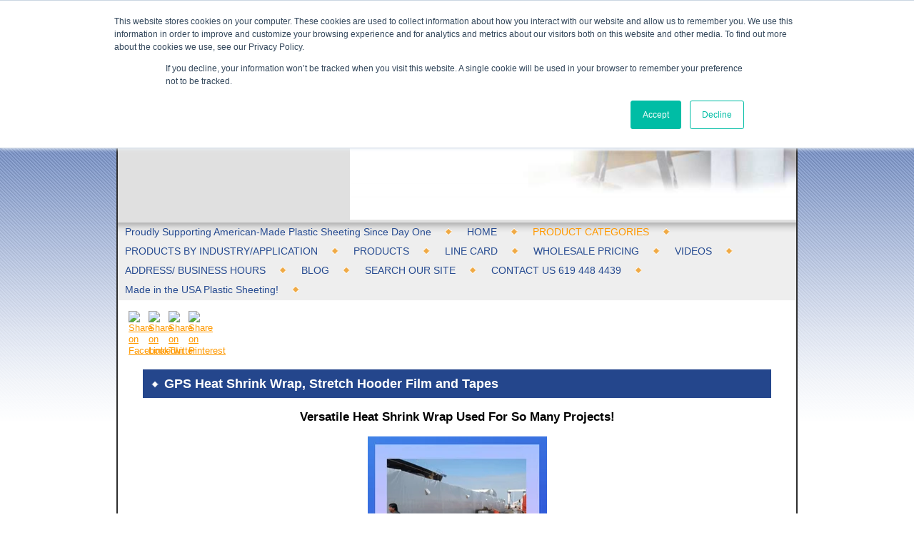

--- FILE ---
content_type: text/html; charset=UTF-8
request_url: https://www.globalplasticsheeting.com/heat-shrink-wrap
body_size: 12782
content:
<!doctype html><!--[if lt IE 7]> <html class="no-js lt-ie9 lt-ie8 lt-ie7" lang="en"> <![endif]--><!--[if IE 7]>    <html class="no-js lt-ie9 lt-ie8" lang="en">        <![endif]--><!--[if IE 8]>    <html class="no-js lt-ie9" lang="en">               <![endif]--><!--[if gt IE 8]><!--><html class="no-js" lang="en"><!--<![endif]--><head>
    <meta charset="utf-8">
    <meta http-equiv="X-UA-Compatible" content="IE=edge,chrome=1">
    <meta name="author" content="Global Plastic SHeeting">
    <meta name="description" content="GPS Stretch Hooder Film and GPS Heat Shrink Wrap Film.  Wrap appliances, boats, large items that need protection from the elements and ensure stability.">
    <meta name="generator" content="HubSpot">
    <title> Heat Shrink Wrap Film- 6mil-12mil FR/Non FR</title>
    <link rel="shortcut icon" href="https://www.globalplasticsheeting.com/hs-fs/hub/32796/file-13749865.ico">

    
    <meta name="viewport" content="width=device-width, initial-scale=1">

    <script src="/hs/hsstatic/jquery-libs/static-1.1/jquery/jquery-1.7.1.js"></script>
<script>hsjQuery = window['jQuery'];</script>
    <meta property="og:description" content="GPS Stretch Hooder Film and GPS Heat Shrink Wrap Film.  Wrap appliances, boats, large items that need protection from the elements and ensure stability.">
    <meta property="og:title" content=" Heat Shrink Wrap Film- 6mil-12mil FR/Non FR">
    <meta name="twitter:description" content="GPS Stretch Hooder Film and GPS Heat Shrink Wrap Film.  Wrap appliances, boats, large items that need protection from the elements and ensure stability.">
    <meta name="twitter:title" content=" Heat Shrink Wrap Film- 6mil-12mil FR/Non FR">

    

    
    <style>
a.cta_button{-moz-box-sizing:content-box !important;-webkit-box-sizing:content-box !important;box-sizing:content-box !important;vertical-align:middle}.hs-breadcrumb-menu{list-style-type:none;margin:0px 0px 0px 0px;padding:0px 0px 0px 0px}.hs-breadcrumb-menu-item{float:left;padding:10px 0px 10px 10px}.hs-breadcrumb-menu-divider:before{content:'›';padding-left:10px}.hs-featured-image-link{border:0}.hs-featured-image{float:right;margin:0 0 20px 20px;max-width:50%}@media (max-width: 568px){.hs-featured-image{float:none;margin:0;width:100%;max-width:100%}}.hs-screen-reader-text{clip:rect(1px, 1px, 1px, 1px);height:1px;overflow:hidden;position:absolute !important;width:1px}
</style>

<!-- Editor Styles -->
<style id="hs_editor_style" type="text/css">
#hs_cos_wrapper_module_1421080337962721  { display: block !important; text-align: center !important }
</style>
    

    
<!--  Added by GoogleAnalytics integration -->
<script>
var _hsp = window._hsp = window._hsp || [];
_hsp.push(['addPrivacyConsentListener', function(consent) { if (consent.allowed || (consent.categories && consent.categories.analytics)) {
  (function(i,s,o,g,r,a,m){i['GoogleAnalyticsObject']=r;i[r]=i[r]||function(){
  (i[r].q=i[r].q||[]).push(arguments)},i[r].l=1*new Date();a=s.createElement(o),
  m=s.getElementsByTagName(o)[0];a.async=1;a.src=g;m.parentNode.insertBefore(a,m)
})(window,document,'script','//www.google-analytics.com/analytics.js','ga');
  ga('create','UA-73697239-1','auto');
  ga('send','pageview');
}}]);
</script>

<!-- /Added by GoogleAnalytics integration -->

    <link rel="canonical" href="https://www.globalplasticsheeting.com/heat-shrink-wrap">

<script>
  (function(i,s,o,g,r,a,m){i['GoogleAnalyticsObject']=r;i[r]=i[r]||function(){
  (i[r].q=i[r].q||[]).push(arguments)},i[r].l=1*new Date();a=s.createElement(o),
  m=s.getElementsByTagName(o)[0];a.async=1;a.src=g;m.parentNode.insertBefore(a,m)
  })(window,document,'script','//www.google-analytics.com/analytics.js','ga');

  ga('create', 'UA-73697239-1', 'auto');
  ga('send', 'pageview');

</script>
<script src="https://cdn.useinfluence.co/static/influence-analytics.js?trackingId=INF-1b1ei5tk1qnina5" defer></script>
<meta property="og:url" content="https://www.globalplasticsheeting.com/heat-shrink-wrap">
<meta name="twitter:card" content="summary">
<meta http-equiv="content-language" content="en-us">
<link rel="stylesheet" href="//7052064.fs1.hubspotusercontent-na1.net/hubfs/7052064/hub_generated/template_assets/DEFAULT_ASSET/1768837005847/template_layout.min.css">

<link rel="stylesheet" href="//32796.hubspotpreview-na1.com/_hcms/raw-resource?path=Coded%20files/Custom/system/css/Custom-style.css&amp;portalId=32796&amp;hs_preview_key=VU1h8oBHQhQvFI5OIGeENA&amp;theme_content_id=2204648387">
<link rel="stylesheet" href="https://www.globalplasticsheeting.com/hubfs/hub_generated/template_assets/1/2334126219/1741916062865/template_GlobalPlasticSheeting_Jan2015-style.min.css">



    <!-- The style tag has been deprecated. Attached stylesheets are included in the required_head_tags page variable. -->


</head>
<body id="Body" class="cms-migrated one-column-template   hs-content-id-54842896494 hs-site-page page hs-content-path-heat-shrink-wrap-stretch-hooder-film-and-tapes hs-content-name-heat-shrink-wrap-stretch-hooder-film-and-tapes  " style="">
    <div class="header-container-wrapper">
    <div class="header-container container-fluid">

        <div class="row-fluid-wrapper row-depth-1 row-number-1 ">
        <div class="row-fluid ">
            <div class="span12 widget-span widget-type-global_group " style="" data-widget-type="global_group" data-x="0" data-w="12">
<div class="" data-global-widget-path="generated_global_groups/2334126109.html"><div class="row-fluid-wrapper row-depth-1 row-number-1 ">
<div class="row-fluid ">
<div class="span12 widget-span widget-type-cell page-center" style="" data-widget-type="cell" data-x="0" data-w="12">

<div class="row-fluid-wrapper row-depth-1 row-number-2 ">
<div class="row-fluid ">
<div class="span12 widget-span widget-type-rich_text custom_header_links" style="" data-widget-type="rich_text" data-x="0" data-w="12">
<div class="cell-wrapper layout-widget-wrapper">
<span id="hs_cos_wrapper_module_14210810559662500" class="hs_cos_wrapper hs_cos_wrapper_widget hs_cos_wrapper_type_rich_text" style="" data-hs-cos-general-type="widget" data-hs-cos-type="rich_text"><ul>
<li><a href="/privacy-notice?hsLang=en-us">Privacy Notice</a> |</li>
<li><a href="/shipping-and-returns?hsLang=en-us">Shipping &amp; Returns</a></li>
</ul>
<script async src="https://cse.google.com/cse.js?cx=113925a488fadda89"></script>
<div class="gcse-searchresults-only">&nbsp;</div></span>
</div><!--end layout-widget-wrapper -->
</div><!--end widget-span -->
</div><!--end row-->
</div><!--end row-wrapper -->

<div class="row-fluid-wrapper row-depth-1 row-number-3 ">
<div class="row-fluid ">
<div class="span4 widget-span widget-type-cell " style="" data-widget-type="cell" data-x="0" data-w="4">

<div class="row-fluid-wrapper row-depth-1 row-number-4 ">
<div class="row-fluid ">
<div class="span12 widget-span widget-type-cell desktop-logo" style="" data-widget-type="cell" data-x="0" data-w="12">

<div class="row-fluid-wrapper row-depth-1 row-number-5 ">
<div class="row-fluid ">
<div class="span12 widget-span widget-type-rich_text custom_logo" style="" data-widget-type="rich_text" data-x="0" data-w="12">
<div class="cell-wrapper layout-widget-wrapper">
<span id="hs_cos_wrapper_module_14210804811171447" class="hs_cos_wrapper hs_cos_wrapper_widget hs_cos_wrapper_type_rich_text" style="" data-hs-cos-general-type="widget" data-hs-cos-type="rich_text"><a href="//www.globalplasticsheeting.com/?hsLang=en-us"></a></span>
</div><!--end layout-widget-wrapper -->
</div><!--end widget-span -->
</div><!--end row-->
</div><!--end row-wrapper -->

</div><!--end widget-span -->
</div><!--end row-->
</div><!--end row-wrapper -->

<div class="row-fluid-wrapper row-depth-1 row-number-6 ">
<div class="row-fluid ">
<div class="span12 widget-span widget-type-cell mobile-logo" style="" data-widget-type="cell" data-x="0" data-w="12">

<div class="row-fluid-wrapper row-depth-1 row-number-7 ">
<div class="row-fluid ">
<div class="span12 widget-span widget-type-rich_text custom_logo" style="" data-widget-type="rich_text" data-x="0" data-w="12">
<div class="cell-wrapper layout-widget-wrapper">
<span id="hs_cos_wrapper_module_1421100779443442" class="hs_cos_wrapper hs_cos_wrapper_widget hs_cos_wrapper_type_rich_text" style="" data-hs-cos-general-type="widget" data-hs-cos-type="rich_text"><a href="//www.globalplasticsheeting.com/?hsLang=en-us"><img src="https://www.globalplasticsheeting.com/hs-fs/file-2336161311-png/images/logo-mobile.png" alt="Global Plastic Sheeting, Plastic Sheeting Specialist"></a></span>
</div><!--end layout-widget-wrapper -->
</div><!--end widget-span -->
</div><!--end row-->
</div><!--end row-wrapper -->

</div><!--end widget-span -->
</div><!--end row-->
</div><!--end row-wrapper -->

</div><!--end widget-span -->
<div class="span8 widget-span widget-type-cell " style="" data-widget-type="cell" data-x="4" data-w="8">

<div class="row-fluid-wrapper row-depth-1 row-number-8 ">
<div class="row-fluid ">
<div class="span12 widget-span widget-type-raw_html custom_flash visible-desktop" style="" data-widget-type="raw_html" data-x="0" data-w="12">
<div class="cell-wrapper layout-widget-wrapper">
<span id="hs_cos_wrapper_module_1421080337962721" class="hs_cos_wrapper hs_cos_wrapper_widget hs_cos_wrapper_type_raw_html" style="" data-hs-cos-general-type="widget" data-hs-cos-type="raw_html"><p><img src="https://www.globalplasticsheeting.com/hs-fs/file-2350449328-png/images/side_img37.png" alt="side_img37"></p></span>
</div><!--end layout-widget-wrapper -->
</div><!--end widget-span -->
</div><!--end row-->
</div><!--end row-wrapper -->

<div class="row-fluid-wrapper row-depth-1 row-number-9 ">
<div class="row-fluid ">
<div class="span12 widget-span widget-type-rich_text mobile-header-image hidden-desktop" style="" data-widget-type="rich_text" data-x="0" data-w="12">
<div class="cell-wrapper layout-widget-wrapper">
<span id="hs_cos_wrapper_module_1421413355921836" class="hs_cos_wrapper hs_cos_wrapper_widget hs_cos_wrapper_type_rich_text" style="" data-hs-cos-general-type="widget" data-hs-cos-type="rich_text"><img src="https://www.globalplasticsheeting.com/hs-fs/file-2350449328-png/images/side_img37.png" alt="side_img37"></span>
</div><!--end layout-widget-wrapper -->
</div><!--end widget-span -->
</div><!--end row-->
</div><!--end row-wrapper -->

</div><!--end widget-span -->
</div><!--end row-->
</div><!--end row-wrapper -->

<div class="row-fluid-wrapper row-depth-1 row-number-10 ">
<div class="row-fluid ">
<div class="span12 widget-span widget-type-cell menu-bg" style="" data-widget-type="cell" data-x="0" data-w="12">

<div class="row-fluid-wrapper row-depth-1 row-number-11 ">
<div class="row-fluid ">
<div class="span12 widget-span widget-type-raw_html mobile-logo" style="" data-widget-type="raw_html" data-x="0" data-w="12">
<div class="cell-wrapper layout-widget-wrapper">
<span id="hs_cos_wrapper_module_14316279181315640" class="hs_cos_wrapper hs_cos_wrapper_widget hs_cos_wrapper_type_raw_html" style="" data-hs-cos-general-type="widget" data-hs-cos-type="raw_html"><div style="text-align:center;">Click to call from your cell:  <a href="tel:+17605979298">+17605979298</a></div>
</span>
</div><!--end layout-widget-wrapper -->
</div><!--end widget-span -->
</div><!--end row-->
</div><!--end row-wrapper -->

<div class="row-fluid-wrapper row-depth-1 row-number-12 ">
<div class="row-fluid ">
<div class="span12 widget-span widget-type-menu custom-menu-primary widget-type-classic_menu" style="" data-widget-type="menu" data-x="0" data-w="12">
<div class="cell-wrapper layout-widget-wrapper">
<span id="hs_cos_wrapper_module_13884994340213" class="hs_cos_wrapper hs_cos_wrapper_widget hs_cos_wrapper_type_menu" style="" data-hs-cos-general-type="widget" data-hs-cos-type="menu"><div id="hs_menu_wrapper_module_13884994340213" class="hs-menu-wrapper active-branch flyouts hs-menu-flow-horizontal" role="navigation" data-sitemap-name="New Header" data-menu-id="92066468261" aria-label="Navigation Menu">
 <ul role="menu" class="active-branch">
  <li class="hs-menu-item hs-menu-depth-1" role="none"><a href="javascript:;" role="menuitem">Proudly Supporting American-Made Plastic Sheeting Since Day One</a></li>
  <li class="hs-menu-item hs-menu-depth-1" role="none"><a href="https://www.globalplasticsheeting.com/plastic-sheeting-shop-heavy-duty-plastic-sheets-shop-films-tapes-0" role="menuitem">HOME</a></li>
  <li class="hs-menu-item hs-menu-depth-1 hs-item-has-children active-branch" role="none"><a href="javascript:;" aria-haspopup="true" aria-expanded="false" role="menuitem">PRODUCT CATEGORIES</a>
   <ul role="menu" class="hs-menu-children-wrapper active-branch">
    <li class="hs-menu-item hs-menu-depth-2 hs-item-has-children" role="none"><a href="https://www.globalplasticsheeting.com/gps-certified-small/micro-business-plastic-sheeting/-tape-supplier/-id-2030463" role="menuitem">CERTIFIED SMALL BUSINESS</a>
     <ul role="menu" class="hs-menu-children-wrapper">
      <li class="hs-menu-item hs-menu-depth-3" role="none"><a href="https://www.globalplasticsheeting.com/who-are-we-" role="menuitem">About GPS</a></li>
      <li class="hs-menu-item hs-menu-depth-3" role="none"><a href="https://www.globalplasticsheeting.com/faq-global-plastic-sheeting-tapes-plastic-sheeting-strapping" role="menuitem">FAQ For GPS</a></li>
     </ul></li>
    <li class="hs-menu-item hs-menu-depth-2" role="none"><a href="https://www.globalplasticsheeting.com/aquaponics-plastic-film" role="menuitem">Aquaponics| Aquaculture| Hydroponics Films</a></li>
    <li class="hs-menu-item hs-menu-depth-2" role="none"><a href="https://www.globalplasticsheeting.com/griffolyn-type-55-asfr-anti-static-fire-retardant" role="menuitem">Anti-Static Fire Retardant Plastic Sheeting</a></li>
    <li class="hs-menu-item hs-menu-depth-2" role="none"><a href="https://www.globalplasticsheeting.com/flame-retardant-plastic-sheeting-nfpa-701" role="menuitem">Fire Retardant -Films, Tapes, Fluted Boards- Strapping</a></li>
    <li class="hs-menu-item hs-menu-depth-2" role="none"><a href="https://www.globalplasticsheeting.com/geotextiles-nonwoven-filter-fabric" role="menuitem">Geotextiles - Nonwoven Filter Fabric</a></li>
    <li class="hs-menu-item hs-menu-depth-2 hs-item-has-children" role="none"><a href="https://www.globalplasticsheeting.com/greenhouse-plastic-sheeting-solawrap-film" role="menuitem">Greenhouse Plastic Sheeting</a>
     <ul role="menu" class="hs-menu-children-wrapper">
      <li class="hs-menu-item hs-menu-depth-3" role="none"><a href="https://www.globalplasticsheeting.com/greenhouse-plastic-sheeting-for-commercial-greenhouses-the-solawrap-advantage" role="menuitem">Greenhouse Plastic For Commercial Growers</a></li>
      <li class="hs-menu-item hs-menu-depth-3" role="none"><a href="https://www.globalplasticsheeting.com/greenhouse-plastic-sheeting-solawrap-film" role="menuitem">Nursery Plastic</a></li>
     </ul></li>
    <li class="hs-menu-item hs-menu-depth-2 active active-branch" role="none"><a href="https://www.globalplasticsheeting.com/heat-shrink-wrap" role="menuitem">Heat Shrink Wrap</a></li>
    <li class="hs-menu-item hs-menu-depth-2" role="none"><a href="https://www.globalplasticsheeting.com/thickness-of-plastic-sheeting" role="menuitem">Heavy Duty Plastic Sheeting</a></li>
    <li class="hs-menu-item hs-menu-depth-2" role="none"><a href="https://www.globalplasticsheeting.com/reinforced-plastic-sheeting-" role="menuitem">Reinforced Films</a></li>
    <li class="hs-menu-item hs-menu-depth-2" role="none"><a href="https://www.globalplasticsheeting.com/surface-protection-floors-carpet-counters-glass" role="menuitem">Self-Adhesive Surface Protection</a></li>
    <li class="hs-menu-item hs-menu-depth-2" role="none"><a href="https://www.globalplasticsheeting.com/tapes" role="menuitem">Tapes</a></li>
    <li class="hs-menu-item hs-menu-depth-2" role="none"><a href="https://www.globalplasticsheeting.com/ultra-scrim-under-slab-vapor-barriers" role="menuitem">Vapor Retarders</a></li>
   </ul></li>
  <li class="hs-menu-item hs-menu-depth-1 hs-item-has-children" role="none"><a href="javascript:;" aria-haspopup="true" aria-expanded="false" role="menuitem">PRODUCTS BY INDUSTRY/APPLICATION</a>
   <ul role="menu" class="hs-menu-children-wrapper">
    <li class="hs-menu-item hs-menu-depth-2" role="none"><a href="https://www.globalplasticsheeting.com/thickness-of-plastic-sheeting" role="menuitem">Plastic Sheeting By Thickness</a></li>
    <li class="hs-menu-item hs-menu-depth-2 hs-item-has-children" role="none"><a href="https://www.globalplasticsheeting.com/aerospace-products-fr-anti-stat-tapes-strapping-film" role="menuitem">Aerospace</a>
     <ul role="menu" class="hs-menu-children-wrapper">
      <li class="hs-menu-item hs-menu-depth-3" role="none"><a href="https://www.globalplasticsheeting.com/aerospace-specialty-tapes-aerospace-ship-building-automotive-construction" role="menuitem">Tapes: FR and Specialty Tapes</a></li>
     </ul></li>
    <li class="hs-menu-item hs-menu-depth-2" role="none"><a href="https://www.globalplasticsheeting.com/agricultural-products" role="menuitem">Agricultural</a></li>
    <li class="hs-menu-item hs-menu-depth-2" role="none"><a href="https://www.globalplasticsheeting.com/plastic-sheeting/-tapes-resource-page" role="menuitem">Application Charts - Liners- Films- Tapes- Drainage</a></li>
    <li class="hs-menu-item hs-menu-depth-2" role="none"><a href="https://www.globalplasticsheeting.com/concrete-slab-floor-protection-from-damage" role="menuitem" target="_blank" rel="noopener">Concrete Slab Floor Protection</a></li>
    <li class="hs-menu-item hs-menu-depth-2" role="none"><a href="https://www.globalplasticsheeting.com/https/www.globalplasticsheeting.com/l-bracket-spill-containment-berm" role="menuitem" target="_blank" rel="noopener">Containment</a></li>
    <li class="hs-menu-item hs-menu-depth-2 hs-item-has-children" role="none"><a href="https://www.globalplasticsheeting.com/tarps-covers-industrial-commercial-recreational" role="menuitem" target="_blank" rel="noopener">Covers- Construction- Industrial- Recreational</a>
     <ul role="menu" class="hs-menu-children-wrapper">
      <li class="hs-menu-item hs-menu-depth-3" role="none"><a href="https://www.globalplasticsheeting.com/athletic-field-covers-baseball-football-field-tarps" role="menuitem" target="_blank" rel="noopener">Athletic Field Covers</a></li>
      <li class="hs-menu-item hs-menu-depth-3" role="none"><a href="https://www.globalplasticsheeting.com/barn-curtains-reusable-uv-stabilized-custom-fabricated" role="menuitem" target="_blank" rel="noopener">Barn Covers</a></li>
      <li class="hs-menu-item hs-menu-depth-3" role="none"><a href="https://www.globalplasticsheeting.com/boiler-covers-prevent-heat-from-radiating-out" role="menuitem" target="_blank" rel="noopener">Boiler Covers</a></li>
      <li class="hs-menu-item hs-menu-depth-3" role="none"><a href="https://www.globalplasticsheeting.com/construction-grade-polyethylene-poly-filmconstruction-grade-polyethylene-poly-film" role="menuitem" target="_blank" rel="noopener">Construction Grade Plastic</a></li>
      <li class="hs-menu-item hs-menu-depth-3" role="none"><a href="https://www.globalplasticsheeting.com/contaminated-soil-covers" role="menuitem" target="_blank" rel="noopener">Contaminated Soil Covers</a></li>
      <li class="hs-menu-item hs-menu-depth-3" role="none"><a href="https://www.globalplasticsheeting.com/military-equipment-covers-industrial-equipment-covers-heavy-duty" role="menuitem" target="_blank" rel="noopener">Equipment Covers- Military- Heavy Duty</a></li>
      <li class="hs-menu-item hs-menu-depth-3" role="none"><a href="https://www.globalplasticsheeting.com/flame-retardant-plastic-sheeting-nfpa-701" role="menuitem" target="_blank" rel="noopener">Fire Retardant Covers</a></li>
      <li class="hs-menu-item hs-menu-depth-3" role="none"><a href="https://www.globalplasticsheeting.com/fumigation-tarps-containment" role="menuitem" target="_blank" rel="noopener">Fumigation Tarps</a></li>
      <li class="hs-menu-item hs-menu-depth-3" role="none"><a href="https://www.globalplasticsheeting.com/geotextiles-nonwoven-filter-fabric" role="menuitem">Geotextiles</a></li>
      <li class="hs-menu-item hs-menu-depth-3" role="none"><a href="https://www.globalplasticsheeting.com/grain-covers-reusable-uv-stabilized-wind-loads" role="menuitem" target="_blank" rel="noopener">Grain Covers</a></li>
      <li class="hs-menu-item hs-menu-depth-3" role="none"><a href="https://www.globalplasticsheeting.com/gym-floor-covers-help-to-protect-high-performance-floors-from-damage" role="menuitem" target="_blank" rel="noopener">Gym Floor/ Floor Covers</a></li>
      <li class="hs-menu-item hs-menu-depth-3" role="none"><a href="https://www.globalplasticsheeting.com/hay-covers-protect-from-weather-and-sun-exposure" role="menuitem" target="_blank" rel="noopener">Hay Covers</a></li>
      <li class="hs-menu-item hs-menu-depth-3" role="none"><a href="https://www.globalplasticsheeting.com/heat-shrinkable-covers-reinforced-grid-uv-stabilized" role="menuitem">Heat Shrinkable Covers</a></li>
      <li class="hs-menu-item hs-menu-depth-3" role="none"><a href="https://www.globalplasticsheeting.com/landfill-covers-uv-stabilized-reinforced-weather-proof-tarp" role="menuitem">Landfill Covers</a></li>
      <li class="hs-menu-item hs-menu-depth-3" role="none"><a href="https://www.globalplasticsheeting.com/livestock-curtain-greenhouse-roll-up-curtain" role="menuitem" target="_blank" rel="noopener">Livestock/ Greenhouse Curtains</a></li>
      <li class="hs-menu-item hs-menu-depth-3" role="none"><a href="https://www.globalplasticsheeting.com/livestock-curtain-greenhouse-roll-up-curtain" role="menuitem" target="_blank" rel="noopener">Livestock/ Greenhouse Curtains</a></li>
      <li class="hs-menu-item hs-menu-depth-3" role="none"><a href="https://www.globalplasticsheeting.com/custom-pallet-covers" role="menuitem" target="_blank" rel="noopener">Pallet Covers</a></li>
      <li class="hs-menu-item hs-menu-depth-3" role="none"><a href="https://www.globalplasticsheeting.com/prairie-dog-movement-barriers-passive-and-humane" role="menuitem" target="_blank" rel="noopener">Prairie Dog Barriers</a></li>
      <li class="hs-menu-item hs-menu-depth-3" role="none"><a href="https://www.globalplasticsheeting.com/outdoor-storage-covers-stockpile-covers" role="menuitem" target="_blank" rel="noopener">Storage, Stockpile &amp; Equipment Covers</a></li>
     </ul></li>
    <li class="hs-menu-item hs-menu-depth-2" role="none"><a href="https://www.globalplasticsheeting.com/crawl-space-vapor-barrier-basement-liner-0" role="menuitem">Crawl Space Vapor Barriers</a></li>
    <li class="hs-menu-item hs-menu-depth-2" role="none"><a href="https://www.globalplasticsheeting.com/enkamat-enkadrain-enkaretain-drain-site-map" role="menuitem" target="_blank" rel="noopener">Drainage: EnkaMat- EnkaDrain- EnkaRetain</a></li>
    <li class="hs-menu-item hs-menu-depth-2" role="none"><a href="https://www.globalplasticsheeting.com/dust-partitions-plant-divider-curtains" role="menuitem" target="_blank" rel="noopener">Dust Partitions/ Curtains</a></li>
    <li class="hs-menu-item hs-menu-depth-2 hs-item-has-children" role="none"><a href="https://www.globalplasticsheeting.com/greenhouse-plastic-sheeting-solawrap-film" role="menuitem">Greenhouse/ Nursery Plastic</a>
     <ul role="menu" class="hs-menu-children-wrapper">
      <li class="hs-menu-item hs-menu-depth-3" role="none"><a href="https://www.globalplasticsheeting.com/greenhouse-plastic-sheeting-for-commercial-greenhouses-the-solawrap-advantage" role="menuitem">Commercial Greenhouse Plastic</a></li>
     </ul></li>
    <li class="hs-menu-item hs-menu-depth-2 hs-item-has-children" role="none"><a href="https://www.globalplasticsheeting.com/tapes" role="menuitem">Fire Retardant Tapes</a>
     <ul role="menu" class="hs-menu-children-wrapper">
      <li class="hs-menu-item hs-menu-depth-3" role="none"><a href="https://www.globalplasticsheeting.com/aerospace-specialty-tapes-aerospace-ship-building-automotive-construction" role="menuitem">FR Tapes/ Specialty Tapes</a></li>
     </ul></li>
    <li class="hs-menu-item hs-menu-depth-2" role="none"><a href="https://www.globalplasticsheeting.com/flame-retardant-plastic-sheeting-nfpa-701" role="menuitem">Flame Retardant Films/ Plastic Rolls</a></li>
    <li class="hs-menu-item hs-menu-depth-2" role="none"><a href="https://www.globalplasticsheeting.com/high-density-polyethylene-liners" role="menuitem">HDPE- Geomembranes</a></li>
    <li class="hs-menu-item hs-menu-depth-2" role="none"><a href="https://www.globalplasticsheeting.com/lldpe-linear-low-density-polyethylene-liners" role="menuitem">LLDPE- Landfill-Water Retention</a></li>
    <li class="hs-menu-item hs-menu-depth-2" role="none"><a href="https://www.globalplasticsheeting.com/military-equipment-covers-industrial-equipment-covers-heavy-duty" role="menuitem">Military Equipment Covers</a></li>
    <li class="hs-menu-item hs-menu-depth-2" role="none"><a href="https://www.globalplasticsheeting.com/power-generating-facilities-fr-plastic-sheeting" role="menuitem" target="_blank" rel="noopener">Power Generating Plants</a></li>
    <li class="hs-menu-item hs-menu-depth-2" role="none"><a href="https://www.globalplasticsheeting.com/protective-packaging-vci-volatile-corrosion-inhbitors-rust-prevention-films-bags-foams-tubing" role="menuitem">Protective Packaging Site Map</a></li>
    <li class="hs-menu-item hs-menu-depth-2 hs-item-has-children" role="none"><a href="https://www.globalplasticsheeting.com/roof-vapor-retarders-nfpa-701-astm-e-84" role="menuitem">Roof Vapor Retarder/Barrier</a>
     <ul role="menu" class="hs-menu-children-wrapper">
      <li class="hs-menu-item hs-menu-depth-3" role="none"><a href="https://www.globalplasticsheeting.com/leaky-roof-water-diverter-tarps-fr" role="menuitem">Leaky Roof Diverter Tarps</a></li>
     </ul></li>
    <li class="hs-menu-item hs-menu-depth-2" role="none"><a href="https://www.globalplasticsheeting.com/plastic-sheeting/-tapes-resource-page" role="menuitem">Application Resource Page</a></li>
    <li class="hs-menu-item hs-menu-depth-2" role="none"><a href="https://www.globalplasticsheeting.com/scaffold-tarp-scaffoling-sheeting-enclosures-custom" role="menuitem" target="_blank" rel="noopener">Scaffolding Tarps</a></li>
    <li class="hs-menu-item hs-menu-depth-2" role="none"><a href="https://www.globalplasticsheeting.com/griffolyn-armorlon-string-reinforced-films" role="menuitem">Griffolyn/ Armorlon String Reinforced Films</a></li>
    <li class="hs-menu-item hs-menu-depth-2" role="none"><a href="https://www.globalplasticsheeting.com/dept.-of-the-navy-gold-coast-products-for-global-plastic-sheeting" role="menuitem">Ship Building</a></li>
    <li class="hs-menu-item hs-menu-depth-2" role="none"><a href="https://www.globalplasticsheeting.com/giant-slip-and-slide" role="menuitem">Slip and Slide</a></li>
    <li class="hs-menu-item hs-menu-depth-2" role="none"><a href="https://www.globalplasticsheeting.com/envirogrid-geocell-soil-stabilization-load-support" role="menuitem">Soil Stabiliation- Envirogrid</a></li>
    <li class="hs-menu-item hs-menu-depth-2 hs-item-has-children" role="none"><a href="https://www.globalplasticsheeting.com/aerospace-specialty-tapes-aerospace-ship-building-automotive-construction" role="menuitem">Tapes- Specialty</a>
     <ul role="menu" class="hs-menu-children-wrapper">
      <li class="hs-menu-item hs-menu-depth-3" role="none"><a href="https://www.globalplasticsheeting.com/tapes" role="menuitem">Tapes- Assorted</a></li>
     </ul></li>
    <li class="hs-menu-item hs-menu-depth-2" role="none"><a href="https://www.globalplasticsheeting.com/ultra-scrim-under-slab-vapor-barriers" role="menuitem">Under Slab Vapor Barriers</a></li>
    <li class="hs-menu-item hs-menu-depth-2" role="none"><a href="https://www.globalplasticsheeting.com/videos-plastic-sheeting-greenhouse-tapes-and-strapping" role="menuitem">Videos</a></li>
   </ul></li>
  <li class="hs-menu-item hs-menu-depth-1 hs-item-has-children" role="none"><a href="javascript:;" aria-haspopup="true" aria-expanded="false" role="menuitem">PRODUCTS</a>
   <ul role="menu" class="hs-menu-children-wrapper">
    <li class="hs-menu-item hs-menu-depth-2 hs-item-has-children" role="none"><a href="https://www.globalplasticsheeting.com/gps-construction-films" role="menuitem" target="_blank" rel="noopener">Construction/ Building Films</a>
     <ul role="menu" class="hs-menu-children-wrapper">
      <li class="hs-menu-item hs-menu-depth-3 hs-item-has-children" role="none"><a href="https://www.globalplasticsheeting.com/aerospace-products-fr-anti-stat-tapes-strapping-film" role="menuitem">Aerospace Products</a>
       <ul role="menu" class="hs-menu-children-wrapper">
        <li class="hs-menu-item hs-menu-depth-4" role="none"><a href="https://www.globalplasticsheeting.com/military-equipment-covers-industrial-equipment-covers-heavy-duty" role="menuitem">Military Equipment COvers</a></li>
       </ul></li>
      <li class="hs-menu-item hs-menu-depth-3" role="none"><a href="https://www.globalplasticsheeting.com/gps-construction-films" role="menuitem" target="_blank" rel="noopener">Construction Films</a></li>
      <li class="hs-menu-item hs-menu-depth-3 hs-item-has-children" role="none"><a href="javascript:;" role="menuitem">DRAINAGE</a>
       <ul role="menu" class="hs-menu-children-wrapper">
        <li class="hs-menu-item hs-menu-depth-4" role="none"><a href="https://www.globalplasticsheeting.com/enkamat-enkadrain-enkaretain-drain-site-map" role="menuitem" target="_blank" rel="noopener">Enkamat- EnkaDrain.. Products</a></li>
        <li class="hs-menu-item hs-menu-depth-4" role="none"><a href="https://www.globalplasticsheeting.com/geotextiles-nonwoven-filter-fabric" role="menuitem" target="_blank" rel="noopener">Non-Woven Geotextiles/ Filter Fabric:</a></li>
        <li class="hs-menu-item hs-menu-depth-4" role="none"><a href="https://www.globalplasticsheeting.com/stormwater-management-products" role="menuitem" target="_blank" rel="noopener">Stormwater Management</a></li>
       </ul></li>
      <li class="hs-menu-item hs-menu-depth-3" role="none"><a href="https://www.globalplasticsheeting.com/flame-retardant-plastic-sheeting-nfpa-701" role="menuitem">Flame Retardant (FR) Films</a></li>
      <li class="hs-menu-item hs-menu-depth-3" role="none"><a href="https://www.globalplasticsheeting.com/griffolyn-armorlon-string-reinforced-films" role="menuitem">Griffolyn &amp; Armorlon String Reinforced Films</a></li>
      <li class="hs-menu-item hs-menu-depth-3" role="none"><a href="https://www.globalplasticsheeting.com/high-density-polyethylene-liners" role="menuitem">HDPE</a></li>
      <li class="hs-menu-item hs-menu-depth-3" role="none"><a href="https://www.globalplasticsheeting.com/deckprotek-14-30" role="menuitem">Heavy Duty Plastic Sheeting</a></li>
      <li class="hs-menu-item hs-menu-depth-3" role="none"><a href="https://www.globalplasticsheeting.com/surface-protection-floors-carpet-counters-glass" role="menuitem">Surface Protection - Self Adhesive</a></li>
      <li class="hs-menu-item hs-menu-depth-3" role="none"><a href="https://www.globalplasticsheeting.com/flame-retardant-plastic-sheeting-nfpa-701" role="menuitem">Fire Retardant Products</a></li>
      <li class="hs-menu-item hs-menu-depth-3" role="none"><a href="https://www.globalplasticsheeting.com/our-blog-resource-library/bid/85983/corrugated-plastic-sheets" role="menuitem">Corrugated Plastic Boards</a></li>
      <li class="hs-menu-item hs-menu-depth-3 hs-item-has-children" role="none"><a href="https://www.globalplasticsheeting.com/hdpe-lldpe-liners-by-roll-size" role="menuitem">Heavy Duty Liners</a>
       <ul role="menu" class="hs-menu-children-wrapper">
        <li class="hs-menu-item hs-menu-depth-4" role="none"><a href="https://www.globalplasticsheeting.com/high-density-polyethylene-liners" role="menuitem">HDPE</a></li>
        <li class="hs-menu-item hs-menu-depth-4" role="none"><a href="https://www.globalplasticsheeting.com/string-reinforced-plastic-sheets" role="menuitem">String Reinforced Plastic Sheeting</a></li>
        <li class="hs-menu-item hs-menu-depth-4" role="none"><a href="https://www.globalplasticsheeting.com/hs-fs/file-13761540-pdf/docs/reinforced_polypropylenegps.pdf" role="menuitem">Reinforced Polypropylene </a></li>
        <li class="hs-menu-item hs-menu-depth-4" role="none"><a href="https://www.globalplasticsheeting.com/geotextiles-nonwoven-filter-fabric" role="menuitem">Geotextiles</a></li>
        <li class="hs-menu-item hs-menu-depth-4" role="none"><a href="https://www.globalplasticsheeting.com/aquaponics-plastic-film" role="menuitem">Aquaponics/ Hydroponic Liners</a></li>
       </ul></li>
      <li class="hs-menu-item hs-menu-depth-3" role="none"><a href="https://www.globalplasticsheeting.com/heat-shrink-containment-film-for-boats-buildings-military-equipment" role="menuitem">HEAT SHRINK WRAP</a></li>
      <li class="hs-menu-item hs-menu-depth-3" role="none"><a href="https://www.globalplasticsheeting.com/thickness-of-plastic-sheeting" role="menuitem">Select by Thickness</a></li>
     </ul></li>
    <li class="hs-menu-item hs-menu-depth-2 hs-item-has-children" role="none"><a href="https://www.globalplasticsheeting.com/greenhouse-plastic-sheeting-solawrap-film" role="menuitem">GREENHOUSE FILMS- VARIOUS OPTIONS</a>
     <ul role="menu" class="hs-menu-children-wrapper">
      <li class="hs-menu-item hs-menu-depth-3 hs-item-has-children" role="none"><a href="https://www.globalplasticsheeting.com/solawrap-greenhouse-plastic-10-yr-warranty" role="menuitem">SolaWrap </a>
       <ul role="menu" class="hs-menu-children-wrapper">
        <li class="hs-menu-item hs-menu-depth-4" role="none"><a href="https://www.globalplasticsheeting.com/greenhouse-plastic/-poly-coverings-large-assortment" role="menuitem">Greenhouse Nursury Films</a></li>
        <li class="hs-menu-item hs-menu-depth-4" role="none"><a href="https://www.globalplasticsheeting.com/greenhouses-by-solawrap" role="menuitem">Greenhouse Kits</a></li>
       </ul></li>
     </ul></li>
    <li class="hs-menu-item hs-menu-depth-2 hs-item-has-children" role="none"><a href="javascript:;" role="menuitem">TAPES/ STRAPPING</a>
     <ul role="menu" class="hs-menu-children-wrapper">
      <li class="hs-menu-item hs-menu-depth-3" role="none"><a href="https://www.globalplasticsheeting.com/tapes" role="menuitem" target="_blank" rel="noopener">Tapes</a></li>
      <li class="hs-menu-item hs-menu-depth-3" role="none"><a href="https://www.globalplasticsheeting.com/aerospace-specialty-tapes-aerospace-ship-building-automotive-construction" role="menuitem">Tapes- FR and Specialty Tapes</a></li>
      <li class="hs-menu-item hs-menu-depth-3" role="none"><a href="https://www.globalplasticsheeting.com/poly-strapping-woven-polyester-strapping" role="menuitem">Strapping</a></li>
      <li class="hs-menu-item hs-menu-depth-3" role="none"><a href="https://www.globalplasticsheeting.com/protective-packaging-vci-volatile-corrosion-inhbitors-rust-prevention-films-bags-foams-tubing" role="menuitem">Packaging/ Protective</a></li>
      <li class="hs-menu-item hs-menu-depth-3" role="none"><a href="https://www.globalplasticsheeting.com/gps-stretch-hooder-film" role="menuitem">Stretch Hooder Film</a></li>
     </ul></li>
   </ul></li>
  <li class="hs-menu-item hs-menu-depth-1" role="none"><a href="https://www.globalplasticsheeting.com/gps-line-card-plastic-sheeting" role="menuitem">LINE CARD</a></li>
  <li class="hs-menu-item hs-menu-depth-1 hs-item-has-children" role="none"><a href="https://www.globalplasticsheeting.com/wholesale-plastic-sheeting-you-have-options" aria-haspopup="true" aria-expanded="false" role="menuitem">WHOLESALE PRICING</a>
   <ul role="menu" class="hs-menu-children-wrapper">
    <li class="hs-menu-item hs-menu-depth-2" role="none"><a href="https://www.globalplasticsheeting.com/sale-global-plastic-sheeting-buy-now" role="menuitem">SALE!</a></li>
   </ul></li>
  <li class="hs-menu-item hs-menu-depth-1" role="none"><a href="https://www.globalplasticsheeting.com/videos-plastic-sheeting-greenhouse-tapes-and-strapping" role="menuitem">VIDEOS</a></li>
  <li class="hs-menu-item hs-menu-depth-1" role="none"><a href="https://www.globalplasticsheeting.com/business-hours-800-am-500-pmpst" role="menuitem">ADDRESS/ BUSINESS HOURS </a></li>
  <li class="hs-menu-item hs-menu-depth-1" role="none"><a href="https://www.globalplasticsheeting.com/our-blog-resource-library" role="menuitem">BLOG</a></li>
  <li class="hs-menu-item hs-menu-depth-1" role="none"><a href="https://www.globalplasticsheeting.com/search-for-plastic-sheeting-tapes-strapping" role="menuitem">SEARCH OUR SITE</a></li>
  <li class="hs-menu-item hs-menu-depth-1" role="none"><a href="https://www.globalplasticsheeting.com/contact-us" role="menuitem">CONTACT US 619 448 4439</a></li>
  <li class="hs-menu-item hs-menu-depth-1" role="none"><a href="https://www.globalplasticsheeting.com/made-in-the-usa-plastic-sheeting-tapes-strapping" role="menuitem">Made in the USA Plastic Sheeting! </a></li>
 </ul>
</div></span></div><!--end layout-widget-wrapper -->
</div><!--end widget-span -->
</div><!--end row-->
</div><!--end row-wrapper -->

</div><!--end widget-span -->
</div><!--end row-->
</div><!--end row-wrapper -->

</div><!--end widget-span -->
</div><!--end row-->
</div><!--end row-wrapper -->
</div>
            </div><!--end widget-span -->
        </div><!--end row-->
        </div><!--end row-wrapper -->

    </div><!--end header -->
</div><!--end header wrapper -->

<div class="body-container-wrapper">
    <div class="body-container container-fluid">

        <div class="row-fluid-wrapper row-depth-1 row-number-1 ">
        <div class="row-fluid ">
            <div class="site-page one-column">
            <div class="span12 widget-span widget-type-cell content-wrapper" style="" data-widget-type="cell" data-x="0" data-w="12">

                <div class="row-fluid-wrapper row-depth-1 row-number-2 ">
                <div class="row-fluid ">
                    <div class="span12 widget-span widget-type-cell " style="" data-widget-type="cell" data-x="0" data-w="12">

                        <div class="row-fluid-wrapper row-depth-2 row-number-1 ">
                        <div class="row-fluid ">
                            <div class="span12 widget-span widget-type-cell top-content page-center" style="" data-widget-type="cell" data-x="0" data-w="12">

                                <div class="row-fluid-wrapper row-depth-3 row-number-1 ">
                                <div class="row-fluid ">
                                    <div class="span12 widget-span widget-type-widget_container top-pane-container" style="" data-widget-type="widget_container" data-x="0" data-w="12">
                                        <span id="hs_cos_wrapper_toppane" class="hs_cos_wrapper hs_cos_wrapper_widget_container hs_cos_wrapper_type_widget_container" style="" data-hs-cos-general-type="widget_container" data-hs-cos-type="widget_container"><div id="hs_cos_wrapper_widget_1508948973336" class="hs_cos_wrapper hs_cos_wrapper_widget hs_cos_wrapper_type_social_sharing" style="" data-hs-cos-general-type="widget" data-hs-cos-type="social_sharing"><a href="http://www.facebook.com/share.php?u=https%3A%2F%2Fwww.globalplasticsheeting.com%2Fheat-shrink-wrap-stretch-hooder-film-and-tapes%3Futm_medium%3Dsocial%26utm_source%3Dfacebook" target="_blank" rel="noopener" style="width:24px;border-width:0px;border:0px;"><img src="https://static.hubspot.com/final/img/common/icons/social/facebook-24x24.png" class="hs-image-widget hs-image-social-sharing-24" style="max-height:24px;max-width:24px;border-width:0px;border:0px;" width="24" hspace="0" alt="Share on Facebook" loading="lazy"></a>&nbsp;<a href="http://www.linkedin.com/shareArticle?mini=true&amp;url=https%3A%2F%2Fwww.globalplasticsheeting.com%2Fheat-shrink-wrap-stretch-hooder-film-and-tapes%3Futm_medium%3Dsocial%26utm_source%3Dlinkedin" target="_blank" rel="noopener" style="width:24px;border-width:0px;border:0px;"><img src="https://static.hubspot.com/final/img/common/icons/social/linkedin-24x24.png" class="hs-image-widget hs-image-social-sharing-24" style="max-height:24px;max-width:24px;border-width:0px;border:0px;" width="24" hspace="0" alt="Share on LinkedIn" loading="lazy"></a>&nbsp;<a href="https://twitter.com/intent/tweet?original_referer=https%3A%2F%2Fwww.globalplasticsheeting.com%2Fheat-shrink-wrap-stretch-hooder-film-and-tapes%3Futm_medium%3Dsocial%26utm_source%3Dtwitter&amp;url=https%3A%2F%2Fwww.globalplasticsheeting.com%2Fheat-shrink-wrap-stretch-hooder-film-and-tapes%3Futm_medium%3Dsocial%26utm_source%3Dtwitter&amp;source=tweetbutton&amp;text=%20Heat%20Shrink%20Wrap%20Film-%206mil-12mil%20FR%2FNon%20FR" target="_blank" rel="noopener" style="width:24px;border-width:0px;border:0px;"><img src="https://static.hubspot.com/final/img/common/icons/social/twitter-24x24.png" class="hs-image-widget hs-image-social-sharing-24" style="max-height:24px;max-width:24px;border-width:0px;border:0px;" width="24" hspace="0" alt="Share on Twitter" loading="lazy"></a>&nbsp;<a href="http://pinterest.com/pin/create/button/?url=https%3A%2F%2Fwww.globalplasticsheeting.com%2Fheat-shrink-wrap-stretch-hooder-film-and-tapes%3Futm_medium%3Dsocial%26utm_source%3Dpinterest&amp;media=https%3A%2F%2Fcdn2.hubspot.net%2Fhubfs%2F32796%2FHeat_shrink_wrap_tape_on_wing.png" target="_blank" rel="noopener" style="width:24px;border-width:0px;border:0px;"><img src="https://static.hubspot.com/final/img/common/icons/social/pinterest-24x24.png" class="hs-image-widget hs-image-social-sharing-24" style="max-height:24px;max-width:24px;border-width:0px;border:0px;" width="24" hspace="0" alt="Share on Pinterest" loading="lazy"></a></div></span>
                                    </div><!--end widget-span -->
                                </div><!--end row-->
                                </div><!--end row-wrapper -->
                            </div><!--end widget-span -->
                    </div><!--end row-->
                    </div><!--end row-wrapper -->
                    <div class="row-fluid-wrapper row-depth-2 row-number-1 ">
                    <div class="row-fluid ">
                        <div class="span12 widget-span widget-type-cell middle-content page-center" style="" data-widget-type="cell" data-x="0" data-w="12">

                            <div class="row-fluid-wrapper row-depth-2 row-number-2 ">
                            <div class="row-fluid ">
                                <div class="span12 widget-span widget-type-widget_container main-content" style="" data-widget-type="widget_container" data-x="0" data-w="12">
                                    <span id="hs_cos_wrapper_contentpane" class="hs_cos_wrapper hs_cos_wrapper_widget_container hs_cos_wrapper_type_widget_container" style="" data-hs-cos-general-type="widget_container" data-hs-cos-type="widget_container"><div id="hs_cos_wrapper_widget_169918" class="hs_cos_wrapper hs_cos_wrapper_widget hs_cos_wrapper_type_rich_text" style="" data-hs-cos-general-type="widget" data-hs-cos-type="rich_text"><h1>GPS Heat Shrink Wrap, Stretch Hooder Film and Tapes</h1>
<h2 style="text-align: center;"><span style="color: #000000;">Versatile Heat Shrink Wrap Used For So Many Projects!</span></h2>
<p><span style="color: #000000;"><img width="251" style="width: 251px; margin-right: auto; margin-left: auto; display: block;" alt="Heat Shrink Wrap Film 6, 7 9, 12 mil Buy it here" src="https://www.globalplasticsheeting.com/hs-fs/hubfs/Heat%20Shrink%20Wrap%20Film%206%2c%207%209%2c%2012%20mil%20Buy%20it%20here.jpg?width=251&amp;name=Heat%20Shrink%20Wrap%20Film%206%2c%207%209%2c%2012%20mil%20Buy%20it%20here.jpg" srcset="https://www.globalplasticsheeting.com/hs-fs/hubfs/Heat%20Shrink%20Wrap%20Film%206%2c%207%209%2c%2012%20mil%20Buy%20it%20here.jpg?width=126&amp;name=Heat%20Shrink%20Wrap%20Film%206%2c%207%209%2c%2012%20mil%20Buy%20it%20here.jpg 126w, https://www.globalplasticsheeting.com/hs-fs/hubfs/Heat%20Shrink%20Wrap%20Film%206%2c%207%209%2c%2012%20mil%20Buy%20it%20here.jpg?width=251&amp;name=Heat%20Shrink%20Wrap%20Film%206%2c%207%209%2c%2012%20mil%20Buy%20it%20here.jpg 251w, https://www.globalplasticsheeting.com/hs-fs/hubfs/Heat%20Shrink%20Wrap%20Film%206%2c%207%209%2c%2012%20mil%20Buy%20it%20here.jpg?width=377&amp;name=Heat%20Shrink%20Wrap%20Film%206%2c%207%209%2c%2012%20mil%20Buy%20it%20here.jpg 377w, https://www.globalplasticsheeting.com/hs-fs/hubfs/Heat%20Shrink%20Wrap%20Film%206%2c%207%209%2c%2012%20mil%20Buy%20it%20here.jpg?width=502&amp;name=Heat%20Shrink%20Wrap%20Film%206%2c%207%209%2c%2012%20mil%20Buy%20it%20here.jpg 502w, https://www.globalplasticsheeting.com/hs-fs/hubfs/Heat%20Shrink%20Wrap%20Film%206%2c%207%209%2c%2012%20mil%20Buy%20it%20here.jpg?width=628&amp;name=Heat%20Shrink%20Wrap%20Film%206%2c%207%209%2c%2012%20mil%20Buy%20it%20here.jpg 628w, https://www.globalplasticsheeting.com/hs-fs/hubfs/Heat%20Shrink%20Wrap%20Film%206%2c%207%209%2c%2012%20mil%20Buy%20it%20here.jpg?width=753&amp;name=Heat%20Shrink%20Wrap%20Film%206%2c%207%209%2c%2012%20mil%20Buy%20it%20here.jpg 753w" sizes="(max-width: 251px) 100vw, 251px"></span></p>
<h2><span style="color: #000000;">GPS Stretch Hooder Film</span></h2>
<p><span style="color: #000000;"><a href="/gps-stretch-hooder-film?hsLang=en-us" rel="noopener" target="_blank">GPS Stretch Hooder Film</a>-a multi-layer film that speeds up packaging in high volume applications with complete five-sided protection; designed to secure your pallet and even a greater focus on load containment. <a href="/gps-stretch-hooder-film?hsLang=en-us" rel="noopener" target="_blank"><strong>Learn more here:&nbsp;</strong></a></span></p>
<p><span style="color: #000000;"><strong><img src="https://www.globalplasticsheeting.com/hs-fs/hubfs/Snag_23bf34dc-png.png?width=381&amp;name=Snag_23bf34dc-png.png" style="display: block; margin-left: auto; margin-right: auto; width: 381px;" width="381" srcset="https://www.globalplasticsheeting.com/hs-fs/hubfs/Snag_23bf34dc-png.png?width=191&amp;name=Snag_23bf34dc-png.png 191w, https://www.globalplasticsheeting.com/hs-fs/hubfs/Snag_23bf34dc-png.png?width=381&amp;name=Snag_23bf34dc-png.png 381w, https://www.globalplasticsheeting.com/hs-fs/hubfs/Snag_23bf34dc-png.png?width=572&amp;name=Snag_23bf34dc-png.png 572w, https://www.globalplasticsheeting.com/hs-fs/hubfs/Snag_23bf34dc-png.png?width=762&amp;name=Snag_23bf34dc-png.png 762w, https://www.globalplasticsheeting.com/hs-fs/hubfs/Snag_23bf34dc-png.png?width=953&amp;name=Snag_23bf34dc-png.png 953w, https://www.globalplasticsheeting.com/hs-fs/hubfs/Snag_23bf34dc-png.png?width=1143&amp;name=Snag_23bf34dc-png.png 1143w" sizes="(max-width: 381px) 100vw, 381px"></strong></span></p>
<p>&nbsp;</p>
<h3><strong><span style="color: #ff6600;">GPS Heat Shrink Wrap film</span> is used for many purposes, including wrapping of Yachts, Boats, Bridges, Agricultural Equipment/Protection/Storage, US Navy Ships, Scaffolding, Shipping covers for pallets, medical supply packaging, food packaging, plus covering and packaging for 10's of thousands of items!</strong></h3>
<p>Global Plastic Sheeting specializes in the industrial range of these films, primarily supplying larger sheets, for the heavier duty applications.&nbsp; While we can supply needs within just about any range, we stock primarily:</p>
<p><strong>GPS Heat Shrink Wrap Film 6 mil- White or Blue</strong></p>
<p><strong>GPS Heat Shrink Wrap Film 7 mil- White or Blue</strong></p>
<p><strong>GPS 9 mil Heat Shrink Wrap FR- White</strong></p>
<p><strong>GPS 12 mil Heat Shrink Wrap FR&nbsp; White</strong></p>
<p><strong><img width="791" style="width: 791px; margin-right: auto; margin-left: auto; display: block;" alt="Heat Shrink Wrap Film 6, 7 9, 12 mil. heavy duty" src="https://www.globalplasticsheeting.com/hs-fs/hubfs/Heat%20Shrink%20Wrap%20Film%206%2c%207%209%2c%2012%20mil.%20heavy%20duty.jpg?width=791&amp;name=Heat%20Shrink%20Wrap%20Film%206%2c%207%209%2c%2012%20mil.%20heavy%20duty.jpg" srcset="https://www.globalplasticsheeting.com/hs-fs/hubfs/Heat%20Shrink%20Wrap%20Film%206%2c%207%209%2c%2012%20mil.%20heavy%20duty.jpg?width=396&amp;name=Heat%20Shrink%20Wrap%20Film%206%2c%207%209%2c%2012%20mil.%20heavy%20duty.jpg 396w, https://www.globalplasticsheeting.com/hs-fs/hubfs/Heat%20Shrink%20Wrap%20Film%206%2c%207%209%2c%2012%20mil.%20heavy%20duty.jpg?width=791&amp;name=Heat%20Shrink%20Wrap%20Film%206%2c%207%209%2c%2012%20mil.%20heavy%20duty.jpg 791w, https://www.globalplasticsheeting.com/hs-fs/hubfs/Heat%20Shrink%20Wrap%20Film%206%2c%207%209%2c%2012%20mil.%20heavy%20duty.jpg?width=1187&amp;name=Heat%20Shrink%20Wrap%20Film%206%2c%207%209%2c%2012%20mil.%20heavy%20duty.jpg 1187w, https://www.globalplasticsheeting.com/hs-fs/hubfs/Heat%20Shrink%20Wrap%20Film%206%2c%207%209%2c%2012%20mil.%20heavy%20duty.jpg?width=1582&amp;name=Heat%20Shrink%20Wrap%20Film%206%2c%207%209%2c%2012%20mil.%20heavy%20duty.jpg 1582w, https://www.globalplasticsheeting.com/hs-fs/hubfs/Heat%20Shrink%20Wrap%20Film%206%2c%207%209%2c%2012%20mil.%20heavy%20duty.jpg?width=1978&amp;name=Heat%20Shrink%20Wrap%20Film%206%2c%207%209%2c%2012%20mil.%20heavy%20duty.jpg 1978w, https://www.globalplasticsheeting.com/hs-fs/hubfs/Heat%20Shrink%20Wrap%20Film%206%2c%207%209%2c%2012%20mil.%20heavy%20duty.jpg?width=2373&amp;name=Heat%20Shrink%20Wrap%20Film%206%2c%207%209%2c%2012%20mil.%20heavy%20duty.jpg 2373w" sizes="(max-width: 791px) 100vw, 791px"></strong></p>
<p>&nbsp;<span>&nbsp;</span></p>
<h2><span style="color: #000000;">Top Picture:110' mast that is covered in heat shrink wrap film at a boat yard. Bottom Picture is the Mars Rover protected in Anti-Static Fire Retardant Heat Shrink Wrap</span></h2>
<h3><span style="color: #ff6600;"><strong>GPS Heat Shrink Reinforced-VCI/UV</strong></span></h3>
<p><span style="color: #ff6600;"><span style="color: #000000;"><strong>GPS Heat Shrink Reinforced VCI/UV</strong> is a 3 ply reinforced clear laminate that is heat shrinkable. Best of all, it had anti-corrosive properties and UV stabilization. A high strength cord provides uniform loading resistance to tearing in all directions.There are at least 50 strands per square foot. The inner layer is impregnated with a volatile corrosive inhibitor which protects both coated and uncoated ferrous metal surfaces. Both inner and outer layers are UV stabilized. Heat Shrink Reinforced offers a high strength, very durable cover in a lightweight material.</span></span></p>
<p><a href="/vci-volatile-corrosion-inhibitor-heat-shrink?hsLang=en-us" rel="noopener" target="_blank">Learn more about VIC- (Volatile Corrosion Inhibitor) Here.</a></p>
<div id="stcpDiv" style="position: absolute; top: -1999px; left: -1988px;">We want to make sure everyone knows that the National Fire Protection Committee has approved the painting of large yachts under shrink wrap buildings. - See more at: http://dr-shrink.com/approval-of-painting-yachts-under-shrink-wrap-buildings/#sthash.FXirKvbF.dpuf</div>
<div id="stcpDiv" style="position: absolute; top: -1999px; left: -1988px;">We want to make sure everyone knows that the National Fire Protection Committee has approved the painting of large yachts under shrink wrap buildings. - See more at: http://dr-shrink.com/approval-of-painting-yachts-under-shrink-wrap-buildings/#sthash.FXirKvbF.dpuf</div>
<h2>Poly Scrim 12 mil Heat Shrink FR (Custom Order)</h2>
<p>This film has it all!&nbsp; A 12 mil heat shrink wrap film that is fire retardant, has a high strength cord grid (scrim) to offer additional high strength, and has a UV stabilizer that allows for protection from outdoor weathering. Passes NFPA 701 Test Method 2</p>
<ul>
<li><strong>UV stabilization</strong> protects the film from degradation when exposed to sunlight for extended amounts of time</li>
<li><strong>Cold-crack resistance</strong> offers protection in very cold temperatures</li>
<li><strong>Reduces enclosure wind whipping</strong> effect</li>
<li>Custom fabrication is available to meet your specs. Just give us a call.</li>
<li>Protects the largest of shipments</li>
<li>Fire retardant to meet safety equipment</li>
<li>Moisture and vapor barrier performance from low permeability</li>
</ul>
<h4><span style="color: #ff6600;">Advantages of Heat Shrink Wrap Film:</span></h4>
<ul>
<li>Fast Installation- customers claim they can install in less than ½ the time of former materials used.</li>
<li>Stronger and more puncture resistant</li>
<li>Encloses work area so it can be heated, extending the time one can work on the project</li>
<li>Contains work area to keep blast media, paint over spray, contaminants within the containment</li>
<li>Completely encapsulates whatever is being covered or protected</li>
<li>Forms around odd shapes</li>
<li>Increases productivity within work area, because workers are not distracted by things outside area</li>
<li>Maintains a clean work site, not an eyesore to the environment</li>
<li>Protects the environment from contaminants</li>
<li>Saves money on projects</li>
<li>Pleases the EPA, saving on time consuming regulatory hassles</li>
<li>Stays nice and tight, does not flap around in the wind like individual tarps</li>
</ul>
<p>Most strapping used in conjunction with Heat Shrink Wrap in the market today has a break strength of 1100 pounds, <a title="Safety Strapping " href="/safety-strapping-products/?hsLang=en-us" target="_blank" rel="noopener">Safety Strapping </a>has 2950 pounds, and is usually lower in cost.&nbsp; Compare the difference, you will be amazed at the uses for this substantially stronger strapping.</p>
<h4><span style="color: #ff6600;">Heat Shrink Tape:</span></h4>
<p>Global Plastic Sheeting is one of the Nation's largest providers of Heat Shrink Tape, stocked in 2" and 4" widths. <a title="Click here for details." href="/heat-shrink-wrap-tape-0/?hsLang=en-us" target="_blank" rel="noopener">Click here for details.</a> Compare our prices and quality.</p>
<p><img width="140" style="width: 140px;" alt="white crawl space tape" src="https://www.globalplasticsheeting.com/hs-fs/hubfs/white%20crawl%20space%20tape.jpg?width=140&amp;name=white%20crawl%20space%20tape.jpg" srcset="https://www.globalplasticsheeting.com/hs-fs/hubfs/white%20crawl%20space%20tape.jpg?width=70&amp;name=white%20crawl%20space%20tape.jpg 70w, https://www.globalplasticsheeting.com/hs-fs/hubfs/white%20crawl%20space%20tape.jpg?width=140&amp;name=white%20crawl%20space%20tape.jpg 140w, https://www.globalplasticsheeting.com/hs-fs/hubfs/white%20crawl%20space%20tape.jpg?width=210&amp;name=white%20crawl%20space%20tape.jpg 210w, https://www.globalplasticsheeting.com/hs-fs/hubfs/white%20crawl%20space%20tape.jpg?width=280&amp;name=white%20crawl%20space%20tape.jpg 280w, https://www.globalplasticsheeting.com/hs-fs/hubfs/white%20crawl%20space%20tape.jpg?width=350&amp;name=white%20crawl%20space%20tape.jpg 350w, https://www.globalplasticsheeting.com/hs-fs/hubfs/white%20crawl%20space%20tape.jpg?width=420&amp;name=white%20crawl%20space%20tape.jpg 420w" sizes="(max-width: 140px) 100vw, 140px"></p>
<p><span style="color: #ff0000;">Support</span> the <span style="color: #0000ff;">USA!!!</span> All of these products are 100% MADE in the USA.&nbsp; Perhaps never in our history has this been more important to all of us.&nbsp; Please think about this when making purchasing decisions, we cannot keep letting the profits from our purchases keep leaving our country if we are to remain prosperous.</p>
<h4><span style="color: #ff6600;">Heat Shrink Wrap Sizes:</span></h4>
<p><strong>Available in thicknesses ranging from 6 mil to 12 mil, non-reinforced and reinforced, in rolls, and in fabricated shapes, fire retardant and non-fire retardant versions.</strong>&nbsp; Heat Shrink Wrap has become wildly popular over the past several years because it securely covers items and fits like a glove!&nbsp; Once the film has been shrunk, it has amazing strength, and all becomes like one solid piece of plastic, creating airtight enclosures to keep the environment in our out, depending on the application.</p>
<p><a href="/heat-shrink-wrap/?hsLang=en-us" target="_new"></a>&nbsp;</p></div>
<div id="hs_cos_wrapper_widget_493016" class="hs_cos_wrapper hs_cos_wrapper_widget hs_cos_wrapper_type_rich_text" style="" data-hs-cos-general-type="widget" data-hs-cos-type="rich_text"><div class="ISContent Normal" id="IngeniContentBlock_492652">
<h3 style="text-align: center;"><span style="color: #f20921; font-size: 16px;">"About that 12 mil shink wrap..."!</span></h3>
<p style="text-align: center;"><span style="color: #000000;"><strong>By phone Toll Free In the U.S.</strong>&nbsp;&nbsp;<strong>866 597 9298</strong></span></p>
<p style="text-align: center;"><span style="color: #000000;"><strong>By Phone directly:&nbsp;&nbsp;</strong> <strong>760 597 9298</strong></span></p>
<p style="text-align: center;"><span style="color: #000000;"><strong>By Fax:</strong>&nbsp; <strong>760 597 9574</strong></span></p>
<p style="text-align: center;"><strong><!--HubSpot Call-to-Action Code --><span class="hs-cta-wrapper" id="hs-cta-wrapper-24bb1d80-c5ae-4be6-910a-cb43f5654ce7"><span class="hs-cta-node hs-cta-24bb1d80-c5ae-4be6-910a-cb43f5654ce7" id="hs-cta-24bb1d80-c5ae-4be6-910a-cb43f5654ce7"><!--[if lte IE 8]><div id="hs-cta-ie-element"></div><![endif]--><a href="https://cta-redirect.hubspot.com/cta/redirect/32796/24bb1d80-c5ae-4be6-910a-cb43f5654ce7"><img class="hs-cta-img" id="hs-cta-img-24bb1d80-c5ae-4be6-910a-cb43f5654ce7" style="border-width:0px;" src="https://no-cache.hubspot.com/cta/default/32796/24bb1d80-c5ae-4be6-910a-cb43f5654ce7.png" alt="Test alt test?"></a></span><script charset="utf-8" src="/hs/cta/cta/current.js"></script><script type="text/javascript"> hbspt.cta._relativeUrls=true;hbspt.cta.load(32796, '24bb1d80-c5ae-4be6-910a-cb43f5654ce7', {"useNewLoader":"true","region":"na1"}); </script></span><!-- end HubSpot Call-to-Action Code --> <!--HubSpot Call-to-Action Code --><span class="hs-cta-wrapper" id="hs-cta-wrapper-08625f50-0f7f-4658-b62b-9be9ba79a679"><span class="hs-cta-node hs-cta-08625f50-0f7f-4658-b62b-9be9ba79a679" id="hs-cta-08625f50-0f7f-4658-b62b-9be9ba79a679"><!--[if lte IE 8]><div id="hs-cta-ie-element"></div><![endif]--><a href="https://cta-redirect.hubspot.com/cta/redirect/32796/08625f50-0f7f-4658-b62b-9be9ba79a679" target="_blank" rel="noopener"><img class="hs-cta-img" id="hs-cta-img-08625f50-0f7f-4658-b62b-9be9ba79a679" style="border-width:0px;" src="https://no-cache.hubspot.com/cta/default/32796/08625f50-0f7f-4658-b62b-9be9ba79a679.png" alt="contactlee@globalplasticsheeting.com email"></a></span><script charset="utf-8" src="/hs/cta/cta/current.js"></script><script type="text/javascript"> hbspt.cta._relativeUrls=true;hbspt.cta.load(32796, '08625f50-0f7f-4658-b62b-9be9ba79a679', {"useNewLoader":"true","region":"na1"}); </script></span><!-- end HubSpot Call-to-Action Code --> <!--HubSpot Call-to-Action Code --><span class="hs-cta-wrapper" id="hs-cta-wrapper-2e969a18-a46f-4200-9c46-9468b160be01"><span class="hs-cta-node hs-cta-2e969a18-a46f-4200-9c46-9468b160be01" id="hs-cta-2e969a18-a46f-4200-9c46-9468b160be01"><!--[if lte IE 8]><div id="hs-cta-ie-element"></div><![endif]--><a href="https://cta-redirect.hubspot.com/cta/redirect/32796/2e969a18-a46f-4200-9c46-9468b160be01" target="_blank" rel="noopener"><img class="hs-cta-img" id="hs-cta-img-2e969a18-a46f-4200-9c46-9468b160be01" style="border-width:0px;" src="https://no-cache.hubspot.com/cta/default/32796/2e969a18-a46f-4200-9c46-9468b160be01.png" alt="Home page www.globalplasticsheeting.com plastic sheeting, tapes, strapping fire retardant films greenhouse plastic"></a></span><script charset="utf-8" src="/hs/cta/cta/current.js"></script><script type="text/javascript"> hbspt.cta._relativeUrls=true;hbspt.cta.load(32796, '2e969a18-a46f-4200-9c46-9468b160be01', {"useNewLoader":"true","region":"na1"}); </script></span><!-- end HubSpot Call-to-Action Code -->&nbsp;<img src="https://www.globalplasticsheeting.com/hs-fs/hubfs/Plastic%20sheeting%20Heavy%20duty-%20drop%20cloth%2c%20moisture%20barrier%207605979298.png?width=129&amp;name=Plastic%20sheeting%20Heavy%20duty-%20drop%20cloth%2c%20moisture%20barrier%207605979298.png" alt="Plastic sheeting Heavy duty- drop cloth, moisture barrier 7605979298" width="129" loading="lazy" style="width: 129px;" srcset="https://www.globalplasticsheeting.com/hs-fs/hubfs/Plastic%20sheeting%20Heavy%20duty-%20drop%20cloth%2c%20moisture%20barrier%207605979298.png?width=65&amp;name=Plastic%20sheeting%20Heavy%20duty-%20drop%20cloth%2c%20moisture%20barrier%207605979298.png 65w, https://www.globalplasticsheeting.com/hs-fs/hubfs/Plastic%20sheeting%20Heavy%20duty-%20drop%20cloth%2c%20moisture%20barrier%207605979298.png?width=129&amp;name=Plastic%20sheeting%20Heavy%20duty-%20drop%20cloth%2c%20moisture%20barrier%207605979298.png 129w, https://www.globalplasticsheeting.com/hs-fs/hubfs/Plastic%20sheeting%20Heavy%20duty-%20drop%20cloth%2c%20moisture%20barrier%207605979298.png?width=194&amp;name=Plastic%20sheeting%20Heavy%20duty-%20drop%20cloth%2c%20moisture%20barrier%207605979298.png 194w, https://www.globalplasticsheeting.com/hs-fs/hubfs/Plastic%20sheeting%20Heavy%20duty-%20drop%20cloth%2c%20moisture%20barrier%207605979298.png?width=258&amp;name=Plastic%20sheeting%20Heavy%20duty-%20drop%20cloth%2c%20moisture%20barrier%207605979298.png 258w, https://www.globalplasticsheeting.com/hs-fs/hubfs/Plastic%20sheeting%20Heavy%20duty-%20drop%20cloth%2c%20moisture%20barrier%207605979298.png?width=323&amp;name=Plastic%20sheeting%20Heavy%20duty-%20drop%20cloth%2c%20moisture%20barrier%207605979298.png 323w, https://www.globalplasticsheeting.com/hs-fs/hubfs/Plastic%20sheeting%20Heavy%20duty-%20drop%20cloth%2c%20moisture%20barrier%207605979298.png?width=387&amp;name=Plastic%20sheeting%20Heavy%20duty-%20drop%20cloth%2c%20moisture%20barrier%207605979298.png 387w" sizes="(max-width: 129px) 100vw, 129px"></strong></p>
<p style="text-align: center;"><span><strong><a title="By Web form click here please." href="//www.globalplasticsheeting.com/contact-us/?hsLang=en-us" target="_blank" rel="noopener">By Web form click here please.</a></strong></span></p>
<h4 style="text-align: center;"><strong>T<span style="color: #ff0000;">H</span><span style="color: #008000;">A</span><span style="color: #ff00ff;">N</span><span style="color: #800080;">K</span> <span style="color: #ff6600;">Y</span><span style="color: #33cccc;">O</span><span style="color: #ff9900;">U</span><span style="color: #800000;">!</span></strong></h4>
</div></div>
<div id="hs_cos_wrapper_widget_1657746290153" class="hs_cos_wrapper hs_cos_wrapper_widget hs_cos_wrapper_type_module" style="" data-hs-cos-general-type="widget" data-hs-cos-type="module">


	



	<span id="hs_cos_wrapper_widget_1657746290153_" class="hs_cos_wrapper hs_cos_wrapper_widget hs_cos_wrapper_type_form" style="" data-hs-cos-general-type="widget" data-hs-cos-type="form"><h3 id="hs_cos_wrapper_widget_1657746290153_title" class="hs_cos_wrapper form-title" data-hs-cos-general-type="widget_field" data-hs-cos-type="text">Questions? Comments? Applause?</h3>

<div id="hs_form_target_widget_1657746290153"></div>









</span>
</div></span>
                                </div><!--end widget-span -->
                            </div><!--end row-->
                            </div><!--end row-wrapper -->
                        </div><!--end widget-span -->
                </div><!--end row-->
                </div><!--end row-wrapper -->
                <div class="row-fluid-wrapper row-depth-1 row-number-1 ">
                <div class="row-fluid ">
                    <div class="span12 widget-span widget-type-cell bottom-content page-center" style="" data-widget-type="cell" data-x="0" data-w="12">

                        <div class="row-fluid-wrapper row-depth-2 row-number-1 ">
                        <div class="row-fluid ">
                            <div class="span12 widget-span widget-type-widget_container bottom-pane-container" style="" data-widget-type="widget_container" data-x="0" data-w="12">
                                <span id="hs_cos_wrapper_bottompane" class="hs_cos_wrapper hs_cos_wrapper_widget_container hs_cos_wrapper_type_widget_container" style="" data-hs-cos-general-type="widget_container" data-hs-cos-type="widget_container"></span>
                            </div><!--end widget-span -->
                        </div><!--end row-->
                        </div><!--end row-wrapper -->
                    </div><!--end widget-span -->
            </div><!--end row-->
            </div><!--end row-wrapper -->
        </div><!--end widget-span -->
</div><!--end row-->
</div><!--end row-wrapper -->
</div><!--end widget-span -->
</div>
</div><!--end row-->
</div><!--end row-wrapper -->

    </div><!--end body -->
</div><!--end body wrapper -->

<div class="footer-container-wrapper">
    <div class="footer-container container-fluid">

        <div class="row-fluid-wrapper row-depth-1 row-number-1 ">
        <div class="row-fluid ">
            <div class="span12 widget-span widget-type-global_group " style="" data-widget-type="global_group" data-x="0" data-w="12">
<div class="" data-global-widget-path="generated_global_groups/2334126144.html"><div class="row-fluid-wrapper row-depth-1 row-number-1 ">
<div class="row-fluid ">
<div class="span12 widget-span widget-type-cell custom_footer" style="" data-widget-type="cell" data-x="0" data-w="12">

<div class="row-fluid-wrapper row-depth-1 row-number-2 ">
<div class="row-fluid ">
<div class="span12 widget-span widget-type-cell page-center" style="" data-widget-type="cell" data-x="0" data-w="12">

<div class="row-fluid-wrapper row-depth-1 row-number-3 ">
<div class="row-fluid ">
<div class="span12 widget-span widget-type-rich_text custom_footer_menu" style="" data-widget-type="rich_text" data-x="0" data-w="12">
<div class="cell-wrapper layout-widget-wrapper">
<span id="hs_cos_wrapper_module_1421299506754463" class="hs_cos_wrapper hs_cos_wrapper_widget hs_cos_wrapper_type_rich_text" style="" data-hs-cos-general-type="widget" data-hs-cos-type="rich_text"><ul>
<li><a href="//www.globalplasticsheeting.com/?hsLang=en-us">Home</a> |</li>
<li><a href="https://www.globalplasticsheeting.com/privacy-notice?hsLang=en-us" rel=" noopener">&nbsp;Privacy Policy |</a></li>
<li><a href="https://www.globalplasticsheeting.com/terms-of-service?hsLang=en-us" rel=" noopener">Terms Of Service&nbsp;|</a></li>
<li><a href="//www.globalplasticsheeting.com/who-are-we-/?hsLang=en-us">&nbsp;Who Are We?</a> |</li>
<li><a href="//www.globalplasticsheeting.com/core-values-global-plastic-sheeting/?hsLang=en-us">&nbsp;Core Values</a> |</li>
<li>&nbsp;</li>
<li><a href="//www.globalplasticsheeting.com/shipping-and-returns/?hsLang=en-us">&nbsp;Shipping | Returns</a> |&nbsp;</li>
<li><a href="//www.globalplasticsheeting.com/videos-of-products/?hsLang=en-us">Videos of Products</a> |</li>
<li><a href="https://www.globalplasticsheeting.com/search-for-plastic-sheeting-tapes-strapping?hsLang=en-us" rel="noopener" target="_blank">&nbsp;SEARCH |&nbsp;</a>GPS</li>
<li><a href="//www.globalplasticsheeting.com/gps-line-card-plastic-sheeting/?hsLang=en-us">&nbsp;Line Card |</a><a href="//www.globalplasticsheeting.com/contact-us/?hsLang=en-us">&nbsp;Contact</a></li>
</ul></span>
</div><!--end layout-widget-wrapper -->
</div><!--end widget-span -->
</div><!--end row-->
</div><!--end row-wrapper -->

<div class="row-fluid-wrapper row-depth-1 row-number-4 ">
<div class="row-fluid ">
<div class="span12 widget-span widget-type-rich_text custom_copyright" style="" data-widget-type="rich_text" data-x="0" data-w="12">
<div class="cell-wrapper layout-widget-wrapper">
<span id="hs_cos_wrapper_module_14210808415962866" class="hs_cos_wrapper hs_cos_wrapper_widget hs_cos_wrapper_type_rich_text" style="" data-hs-cos-general-type="widget" data-hs-cos-type="rich_text"><p><br>G3 Tapes, Inc.&nbsp; (619)448-4439<br>11639 Riverside Drive Suite 103 Lakeside CA 92040</p></span>
</div><!--end layout-widget-wrapper -->
</div><!--end widget-span -->
</div><!--end row-->
</div><!--end row-wrapper -->

</div><!--end widget-span -->
</div><!--end row-->
</div><!--end row-wrapper -->

</div><!--end widget-span -->
</div><!--end row-->
</div><!--end row-wrapper -->
</div>
            </div><!--end widget-span -->
        </div><!--end row-->
        </div><!--end row-wrapper -->

    </div><!--end footer -->
</div><!--end footer wrapper -->


    
<!-- HubSpot performance collection script -->
<script defer src="/hs/hsstatic/content-cwv-embed/static-1.1293/embed.js"></script>
<script src="/hs/hsstatic/keyboard-accessible-menu-flyouts/static-1.17/bundles/project.js"></script>
<script>
var hsVars = hsVars || {}; hsVars['language'] = 'en-us';
</script>

<script src="/hs/hsstatic/cos-i18n/static-1.53/bundles/project.js"></script>

    <!--[if lte IE 8]>
    <script charset="utf-8" src="https://js.hsforms.net/forms/v2-legacy.js"></script>
    <![endif]-->

<script data-hs-allowed="true" src="/_hcms/forms/v2.js"></script>

    <script data-hs-allowed="true">
        var options = {
            portalId: '32796',
            formId: '41f710a8-c912-401e-95e1-5eed0db3bf2a',
            formInstanceId: '6703',
            
            pageId: '54842896494',
            
            region: 'na1',
            
            
            
            notificationRecipients: 'p2ANqtz-8UmfJzkmfTsIgDMs437oidTfkMlfdWNtpkwR70r88UAH0aD7HqEzPigERoQzbZityFVRxgszAFQKosavPPNG_Y-k0HDdO8oKgPppQJOcvDLJH5aHk',
            
            
            pageName: " Heat Shrink Wrap Film- 6mil-12mil FR\/Non FR",
            
            
            
            inlineMessage: "Thanks for submitting the form.",
            
            
            rawInlineMessage: "Thanks for submitting the form.",
            
            
            hsFormKey: "b52a969e6baa2ecaf648c8db72bb2276",
            
            
            css: '',
            target: '#hs_form_target_widget_1657746290153',
            
            
            
            
            
            
            
            contentType: "standard-page",
            
            
            
            formsBaseUrl: '/_hcms/forms/',
            
            
            
            formData: {
                cssClass: 'hs-form stacked hs-custom-form'
            }
        };

        options.getExtraMetaDataBeforeSubmit = function() {
            var metadata = {};
            
                metadata["mabExperimentId"] =  "54842896492";
                metadata["mabCorrelationId"] = "aa92b2ef-01d8-45e3-bc78-470de0e8637b";
            

            if (hbspt.targetedContentMetadata) {
                var count = hbspt.targetedContentMetadata.length;
                var targetedContentData = [];
                for (var i = 0; i < count; i++) {
                    var tc = hbspt.targetedContentMetadata[i];
                     if ( tc.length !== 3) {
                        continue;
                     }
                     targetedContentData.push({
                        definitionId: tc[0],
                        criterionId: tc[1],
                        smartTypeId: tc[2]
                     });
                }
                metadata["targetedContentMetadata"] = JSON.stringify(targetedContentData);
            }

            return metadata;
        };

        hbspt.forms.create(options);
    </script>


<!-- Start of HubSpot Analytics Code -->
<script type="text/javascript">
var _hsq = _hsq || [];
_hsq.push(["setContentType", "standard-page"]);
_hsq.push(["setCanonicalUrl", "https:\/\/www.globalplasticsheeting.com\/heat-shrink-wrap"]);
_hsq.push(["setPageId", "54842896494"]);
_hsq.push(["setContentMetadata", {
    "contentPageId": 54842896494,
    "legacyPageId": "54842896494",
    "contentFolderId": null,
    "contentGroupId": null,
    "abTestId": null,
    "languageVariantId": 54842896494,
    "languageCode": "en-us",
    
    
    "mabData": {
      "correlationId": "aa92b2ef-01d8-45e3-bc78-470de0e8637b",
      "experimentId": 54842896492
    }
    
}]);
</script>

<script type="text/javascript" id="hs-script-loader" async defer src="/hs/scriptloader/32796.js"></script>
<!-- End of HubSpot Analytics Code -->


<script type="text/javascript">
var hsVars = {
    render_id: "308146ed-ed84-4866-98bf-899c036c5ac2",
    ticks: 1768859192741,
    page_id: 54842896494,
    
    content_group_id: 0,
    portal_id: 32796,
    app_hs_base_url: "https://app.hubspot.com",
    cp_hs_base_url: "https://cp.hubspot.com",
    language: "en-us",
    analytics_page_type: "standard-page",
    scp_content_type: "",
    
    analytics_page_id: "54842896494",
    category_id: 1,
    folder_id: 0,
    is_hubspot_user: false
}
</script>


<script defer src="/hs/hsstatic/HubspotToolsMenu/static-1.432/js/index.js"></script>

<script src="https://www.globalplasticsheeting.com/hubfs/hub_generated/template_assets/1/2334126284/1741916065332/template_GlobalPlasticSheeting_Jan2015-main.js"></script>



<script type="text/javascript">

window.__lo_site_id = 100130;

(function() {

var wa = document.createElement('script'); wa.type = 'text/javascript';

wa.async = true;

wa.src = 'https://d10lpsik1i8c69.cloudfront.net/w.js';

var s = document.getElementsByTagName('script')[0];

s.parentNode.insertBefore(wa, s);

  })();

</script>


    <!-- Generated by the HubSpot Template Builder - template version 1.03 -->

</body></html>

--- FILE ---
content_type: text/html; charset=utf-8
request_url: https://www.google.com/recaptcha/enterprise/anchor?ar=1&k=6LdGZJsoAAAAAIwMJHRwqiAHA6A_6ZP6bTYpbgSX&co=aHR0cHM6Ly93d3cuZ2xvYmFscGxhc3RpY3NoZWV0aW5nLmNvbTo0NDM.&hl=en&v=PoyoqOPhxBO7pBk68S4YbpHZ&size=invisible&badge=inline&anchor-ms=20000&execute-ms=30000&cb=nk7bszyw7ufn
body_size: 48837
content:
<!DOCTYPE HTML><html dir="ltr" lang="en"><head><meta http-equiv="Content-Type" content="text/html; charset=UTF-8">
<meta http-equiv="X-UA-Compatible" content="IE=edge">
<title>reCAPTCHA</title>
<style type="text/css">
/* cyrillic-ext */
@font-face {
  font-family: 'Roboto';
  font-style: normal;
  font-weight: 400;
  font-stretch: 100%;
  src: url(//fonts.gstatic.com/s/roboto/v48/KFO7CnqEu92Fr1ME7kSn66aGLdTylUAMa3GUBHMdazTgWw.woff2) format('woff2');
  unicode-range: U+0460-052F, U+1C80-1C8A, U+20B4, U+2DE0-2DFF, U+A640-A69F, U+FE2E-FE2F;
}
/* cyrillic */
@font-face {
  font-family: 'Roboto';
  font-style: normal;
  font-weight: 400;
  font-stretch: 100%;
  src: url(//fonts.gstatic.com/s/roboto/v48/KFO7CnqEu92Fr1ME7kSn66aGLdTylUAMa3iUBHMdazTgWw.woff2) format('woff2');
  unicode-range: U+0301, U+0400-045F, U+0490-0491, U+04B0-04B1, U+2116;
}
/* greek-ext */
@font-face {
  font-family: 'Roboto';
  font-style: normal;
  font-weight: 400;
  font-stretch: 100%;
  src: url(//fonts.gstatic.com/s/roboto/v48/KFO7CnqEu92Fr1ME7kSn66aGLdTylUAMa3CUBHMdazTgWw.woff2) format('woff2');
  unicode-range: U+1F00-1FFF;
}
/* greek */
@font-face {
  font-family: 'Roboto';
  font-style: normal;
  font-weight: 400;
  font-stretch: 100%;
  src: url(//fonts.gstatic.com/s/roboto/v48/KFO7CnqEu92Fr1ME7kSn66aGLdTylUAMa3-UBHMdazTgWw.woff2) format('woff2');
  unicode-range: U+0370-0377, U+037A-037F, U+0384-038A, U+038C, U+038E-03A1, U+03A3-03FF;
}
/* math */
@font-face {
  font-family: 'Roboto';
  font-style: normal;
  font-weight: 400;
  font-stretch: 100%;
  src: url(//fonts.gstatic.com/s/roboto/v48/KFO7CnqEu92Fr1ME7kSn66aGLdTylUAMawCUBHMdazTgWw.woff2) format('woff2');
  unicode-range: U+0302-0303, U+0305, U+0307-0308, U+0310, U+0312, U+0315, U+031A, U+0326-0327, U+032C, U+032F-0330, U+0332-0333, U+0338, U+033A, U+0346, U+034D, U+0391-03A1, U+03A3-03A9, U+03B1-03C9, U+03D1, U+03D5-03D6, U+03F0-03F1, U+03F4-03F5, U+2016-2017, U+2034-2038, U+203C, U+2040, U+2043, U+2047, U+2050, U+2057, U+205F, U+2070-2071, U+2074-208E, U+2090-209C, U+20D0-20DC, U+20E1, U+20E5-20EF, U+2100-2112, U+2114-2115, U+2117-2121, U+2123-214F, U+2190, U+2192, U+2194-21AE, U+21B0-21E5, U+21F1-21F2, U+21F4-2211, U+2213-2214, U+2216-22FF, U+2308-230B, U+2310, U+2319, U+231C-2321, U+2336-237A, U+237C, U+2395, U+239B-23B7, U+23D0, U+23DC-23E1, U+2474-2475, U+25AF, U+25B3, U+25B7, U+25BD, U+25C1, U+25CA, U+25CC, U+25FB, U+266D-266F, U+27C0-27FF, U+2900-2AFF, U+2B0E-2B11, U+2B30-2B4C, U+2BFE, U+3030, U+FF5B, U+FF5D, U+1D400-1D7FF, U+1EE00-1EEFF;
}
/* symbols */
@font-face {
  font-family: 'Roboto';
  font-style: normal;
  font-weight: 400;
  font-stretch: 100%;
  src: url(//fonts.gstatic.com/s/roboto/v48/KFO7CnqEu92Fr1ME7kSn66aGLdTylUAMaxKUBHMdazTgWw.woff2) format('woff2');
  unicode-range: U+0001-000C, U+000E-001F, U+007F-009F, U+20DD-20E0, U+20E2-20E4, U+2150-218F, U+2190, U+2192, U+2194-2199, U+21AF, U+21E6-21F0, U+21F3, U+2218-2219, U+2299, U+22C4-22C6, U+2300-243F, U+2440-244A, U+2460-24FF, U+25A0-27BF, U+2800-28FF, U+2921-2922, U+2981, U+29BF, U+29EB, U+2B00-2BFF, U+4DC0-4DFF, U+FFF9-FFFB, U+10140-1018E, U+10190-1019C, U+101A0, U+101D0-101FD, U+102E0-102FB, U+10E60-10E7E, U+1D2C0-1D2D3, U+1D2E0-1D37F, U+1F000-1F0FF, U+1F100-1F1AD, U+1F1E6-1F1FF, U+1F30D-1F30F, U+1F315, U+1F31C, U+1F31E, U+1F320-1F32C, U+1F336, U+1F378, U+1F37D, U+1F382, U+1F393-1F39F, U+1F3A7-1F3A8, U+1F3AC-1F3AF, U+1F3C2, U+1F3C4-1F3C6, U+1F3CA-1F3CE, U+1F3D4-1F3E0, U+1F3ED, U+1F3F1-1F3F3, U+1F3F5-1F3F7, U+1F408, U+1F415, U+1F41F, U+1F426, U+1F43F, U+1F441-1F442, U+1F444, U+1F446-1F449, U+1F44C-1F44E, U+1F453, U+1F46A, U+1F47D, U+1F4A3, U+1F4B0, U+1F4B3, U+1F4B9, U+1F4BB, U+1F4BF, U+1F4C8-1F4CB, U+1F4D6, U+1F4DA, U+1F4DF, U+1F4E3-1F4E6, U+1F4EA-1F4ED, U+1F4F7, U+1F4F9-1F4FB, U+1F4FD-1F4FE, U+1F503, U+1F507-1F50B, U+1F50D, U+1F512-1F513, U+1F53E-1F54A, U+1F54F-1F5FA, U+1F610, U+1F650-1F67F, U+1F687, U+1F68D, U+1F691, U+1F694, U+1F698, U+1F6AD, U+1F6B2, U+1F6B9-1F6BA, U+1F6BC, U+1F6C6-1F6CF, U+1F6D3-1F6D7, U+1F6E0-1F6EA, U+1F6F0-1F6F3, U+1F6F7-1F6FC, U+1F700-1F7FF, U+1F800-1F80B, U+1F810-1F847, U+1F850-1F859, U+1F860-1F887, U+1F890-1F8AD, U+1F8B0-1F8BB, U+1F8C0-1F8C1, U+1F900-1F90B, U+1F93B, U+1F946, U+1F984, U+1F996, U+1F9E9, U+1FA00-1FA6F, U+1FA70-1FA7C, U+1FA80-1FA89, U+1FA8F-1FAC6, U+1FACE-1FADC, U+1FADF-1FAE9, U+1FAF0-1FAF8, U+1FB00-1FBFF;
}
/* vietnamese */
@font-face {
  font-family: 'Roboto';
  font-style: normal;
  font-weight: 400;
  font-stretch: 100%;
  src: url(//fonts.gstatic.com/s/roboto/v48/KFO7CnqEu92Fr1ME7kSn66aGLdTylUAMa3OUBHMdazTgWw.woff2) format('woff2');
  unicode-range: U+0102-0103, U+0110-0111, U+0128-0129, U+0168-0169, U+01A0-01A1, U+01AF-01B0, U+0300-0301, U+0303-0304, U+0308-0309, U+0323, U+0329, U+1EA0-1EF9, U+20AB;
}
/* latin-ext */
@font-face {
  font-family: 'Roboto';
  font-style: normal;
  font-weight: 400;
  font-stretch: 100%;
  src: url(//fonts.gstatic.com/s/roboto/v48/KFO7CnqEu92Fr1ME7kSn66aGLdTylUAMa3KUBHMdazTgWw.woff2) format('woff2');
  unicode-range: U+0100-02BA, U+02BD-02C5, U+02C7-02CC, U+02CE-02D7, U+02DD-02FF, U+0304, U+0308, U+0329, U+1D00-1DBF, U+1E00-1E9F, U+1EF2-1EFF, U+2020, U+20A0-20AB, U+20AD-20C0, U+2113, U+2C60-2C7F, U+A720-A7FF;
}
/* latin */
@font-face {
  font-family: 'Roboto';
  font-style: normal;
  font-weight: 400;
  font-stretch: 100%;
  src: url(//fonts.gstatic.com/s/roboto/v48/KFO7CnqEu92Fr1ME7kSn66aGLdTylUAMa3yUBHMdazQ.woff2) format('woff2');
  unicode-range: U+0000-00FF, U+0131, U+0152-0153, U+02BB-02BC, U+02C6, U+02DA, U+02DC, U+0304, U+0308, U+0329, U+2000-206F, U+20AC, U+2122, U+2191, U+2193, U+2212, U+2215, U+FEFF, U+FFFD;
}
/* cyrillic-ext */
@font-face {
  font-family: 'Roboto';
  font-style: normal;
  font-weight: 500;
  font-stretch: 100%;
  src: url(//fonts.gstatic.com/s/roboto/v48/KFO7CnqEu92Fr1ME7kSn66aGLdTylUAMa3GUBHMdazTgWw.woff2) format('woff2');
  unicode-range: U+0460-052F, U+1C80-1C8A, U+20B4, U+2DE0-2DFF, U+A640-A69F, U+FE2E-FE2F;
}
/* cyrillic */
@font-face {
  font-family: 'Roboto';
  font-style: normal;
  font-weight: 500;
  font-stretch: 100%;
  src: url(//fonts.gstatic.com/s/roboto/v48/KFO7CnqEu92Fr1ME7kSn66aGLdTylUAMa3iUBHMdazTgWw.woff2) format('woff2');
  unicode-range: U+0301, U+0400-045F, U+0490-0491, U+04B0-04B1, U+2116;
}
/* greek-ext */
@font-face {
  font-family: 'Roboto';
  font-style: normal;
  font-weight: 500;
  font-stretch: 100%;
  src: url(//fonts.gstatic.com/s/roboto/v48/KFO7CnqEu92Fr1ME7kSn66aGLdTylUAMa3CUBHMdazTgWw.woff2) format('woff2');
  unicode-range: U+1F00-1FFF;
}
/* greek */
@font-face {
  font-family: 'Roboto';
  font-style: normal;
  font-weight: 500;
  font-stretch: 100%;
  src: url(//fonts.gstatic.com/s/roboto/v48/KFO7CnqEu92Fr1ME7kSn66aGLdTylUAMa3-UBHMdazTgWw.woff2) format('woff2');
  unicode-range: U+0370-0377, U+037A-037F, U+0384-038A, U+038C, U+038E-03A1, U+03A3-03FF;
}
/* math */
@font-face {
  font-family: 'Roboto';
  font-style: normal;
  font-weight: 500;
  font-stretch: 100%;
  src: url(//fonts.gstatic.com/s/roboto/v48/KFO7CnqEu92Fr1ME7kSn66aGLdTylUAMawCUBHMdazTgWw.woff2) format('woff2');
  unicode-range: U+0302-0303, U+0305, U+0307-0308, U+0310, U+0312, U+0315, U+031A, U+0326-0327, U+032C, U+032F-0330, U+0332-0333, U+0338, U+033A, U+0346, U+034D, U+0391-03A1, U+03A3-03A9, U+03B1-03C9, U+03D1, U+03D5-03D6, U+03F0-03F1, U+03F4-03F5, U+2016-2017, U+2034-2038, U+203C, U+2040, U+2043, U+2047, U+2050, U+2057, U+205F, U+2070-2071, U+2074-208E, U+2090-209C, U+20D0-20DC, U+20E1, U+20E5-20EF, U+2100-2112, U+2114-2115, U+2117-2121, U+2123-214F, U+2190, U+2192, U+2194-21AE, U+21B0-21E5, U+21F1-21F2, U+21F4-2211, U+2213-2214, U+2216-22FF, U+2308-230B, U+2310, U+2319, U+231C-2321, U+2336-237A, U+237C, U+2395, U+239B-23B7, U+23D0, U+23DC-23E1, U+2474-2475, U+25AF, U+25B3, U+25B7, U+25BD, U+25C1, U+25CA, U+25CC, U+25FB, U+266D-266F, U+27C0-27FF, U+2900-2AFF, U+2B0E-2B11, U+2B30-2B4C, U+2BFE, U+3030, U+FF5B, U+FF5D, U+1D400-1D7FF, U+1EE00-1EEFF;
}
/* symbols */
@font-face {
  font-family: 'Roboto';
  font-style: normal;
  font-weight: 500;
  font-stretch: 100%;
  src: url(//fonts.gstatic.com/s/roboto/v48/KFO7CnqEu92Fr1ME7kSn66aGLdTylUAMaxKUBHMdazTgWw.woff2) format('woff2');
  unicode-range: U+0001-000C, U+000E-001F, U+007F-009F, U+20DD-20E0, U+20E2-20E4, U+2150-218F, U+2190, U+2192, U+2194-2199, U+21AF, U+21E6-21F0, U+21F3, U+2218-2219, U+2299, U+22C4-22C6, U+2300-243F, U+2440-244A, U+2460-24FF, U+25A0-27BF, U+2800-28FF, U+2921-2922, U+2981, U+29BF, U+29EB, U+2B00-2BFF, U+4DC0-4DFF, U+FFF9-FFFB, U+10140-1018E, U+10190-1019C, U+101A0, U+101D0-101FD, U+102E0-102FB, U+10E60-10E7E, U+1D2C0-1D2D3, U+1D2E0-1D37F, U+1F000-1F0FF, U+1F100-1F1AD, U+1F1E6-1F1FF, U+1F30D-1F30F, U+1F315, U+1F31C, U+1F31E, U+1F320-1F32C, U+1F336, U+1F378, U+1F37D, U+1F382, U+1F393-1F39F, U+1F3A7-1F3A8, U+1F3AC-1F3AF, U+1F3C2, U+1F3C4-1F3C6, U+1F3CA-1F3CE, U+1F3D4-1F3E0, U+1F3ED, U+1F3F1-1F3F3, U+1F3F5-1F3F7, U+1F408, U+1F415, U+1F41F, U+1F426, U+1F43F, U+1F441-1F442, U+1F444, U+1F446-1F449, U+1F44C-1F44E, U+1F453, U+1F46A, U+1F47D, U+1F4A3, U+1F4B0, U+1F4B3, U+1F4B9, U+1F4BB, U+1F4BF, U+1F4C8-1F4CB, U+1F4D6, U+1F4DA, U+1F4DF, U+1F4E3-1F4E6, U+1F4EA-1F4ED, U+1F4F7, U+1F4F9-1F4FB, U+1F4FD-1F4FE, U+1F503, U+1F507-1F50B, U+1F50D, U+1F512-1F513, U+1F53E-1F54A, U+1F54F-1F5FA, U+1F610, U+1F650-1F67F, U+1F687, U+1F68D, U+1F691, U+1F694, U+1F698, U+1F6AD, U+1F6B2, U+1F6B9-1F6BA, U+1F6BC, U+1F6C6-1F6CF, U+1F6D3-1F6D7, U+1F6E0-1F6EA, U+1F6F0-1F6F3, U+1F6F7-1F6FC, U+1F700-1F7FF, U+1F800-1F80B, U+1F810-1F847, U+1F850-1F859, U+1F860-1F887, U+1F890-1F8AD, U+1F8B0-1F8BB, U+1F8C0-1F8C1, U+1F900-1F90B, U+1F93B, U+1F946, U+1F984, U+1F996, U+1F9E9, U+1FA00-1FA6F, U+1FA70-1FA7C, U+1FA80-1FA89, U+1FA8F-1FAC6, U+1FACE-1FADC, U+1FADF-1FAE9, U+1FAF0-1FAF8, U+1FB00-1FBFF;
}
/* vietnamese */
@font-face {
  font-family: 'Roboto';
  font-style: normal;
  font-weight: 500;
  font-stretch: 100%;
  src: url(//fonts.gstatic.com/s/roboto/v48/KFO7CnqEu92Fr1ME7kSn66aGLdTylUAMa3OUBHMdazTgWw.woff2) format('woff2');
  unicode-range: U+0102-0103, U+0110-0111, U+0128-0129, U+0168-0169, U+01A0-01A1, U+01AF-01B0, U+0300-0301, U+0303-0304, U+0308-0309, U+0323, U+0329, U+1EA0-1EF9, U+20AB;
}
/* latin-ext */
@font-face {
  font-family: 'Roboto';
  font-style: normal;
  font-weight: 500;
  font-stretch: 100%;
  src: url(//fonts.gstatic.com/s/roboto/v48/KFO7CnqEu92Fr1ME7kSn66aGLdTylUAMa3KUBHMdazTgWw.woff2) format('woff2');
  unicode-range: U+0100-02BA, U+02BD-02C5, U+02C7-02CC, U+02CE-02D7, U+02DD-02FF, U+0304, U+0308, U+0329, U+1D00-1DBF, U+1E00-1E9F, U+1EF2-1EFF, U+2020, U+20A0-20AB, U+20AD-20C0, U+2113, U+2C60-2C7F, U+A720-A7FF;
}
/* latin */
@font-face {
  font-family: 'Roboto';
  font-style: normal;
  font-weight: 500;
  font-stretch: 100%;
  src: url(//fonts.gstatic.com/s/roboto/v48/KFO7CnqEu92Fr1ME7kSn66aGLdTylUAMa3yUBHMdazQ.woff2) format('woff2');
  unicode-range: U+0000-00FF, U+0131, U+0152-0153, U+02BB-02BC, U+02C6, U+02DA, U+02DC, U+0304, U+0308, U+0329, U+2000-206F, U+20AC, U+2122, U+2191, U+2193, U+2212, U+2215, U+FEFF, U+FFFD;
}
/* cyrillic-ext */
@font-face {
  font-family: 'Roboto';
  font-style: normal;
  font-weight: 900;
  font-stretch: 100%;
  src: url(//fonts.gstatic.com/s/roboto/v48/KFO7CnqEu92Fr1ME7kSn66aGLdTylUAMa3GUBHMdazTgWw.woff2) format('woff2');
  unicode-range: U+0460-052F, U+1C80-1C8A, U+20B4, U+2DE0-2DFF, U+A640-A69F, U+FE2E-FE2F;
}
/* cyrillic */
@font-face {
  font-family: 'Roboto';
  font-style: normal;
  font-weight: 900;
  font-stretch: 100%;
  src: url(//fonts.gstatic.com/s/roboto/v48/KFO7CnqEu92Fr1ME7kSn66aGLdTylUAMa3iUBHMdazTgWw.woff2) format('woff2');
  unicode-range: U+0301, U+0400-045F, U+0490-0491, U+04B0-04B1, U+2116;
}
/* greek-ext */
@font-face {
  font-family: 'Roboto';
  font-style: normal;
  font-weight: 900;
  font-stretch: 100%;
  src: url(//fonts.gstatic.com/s/roboto/v48/KFO7CnqEu92Fr1ME7kSn66aGLdTylUAMa3CUBHMdazTgWw.woff2) format('woff2');
  unicode-range: U+1F00-1FFF;
}
/* greek */
@font-face {
  font-family: 'Roboto';
  font-style: normal;
  font-weight: 900;
  font-stretch: 100%;
  src: url(//fonts.gstatic.com/s/roboto/v48/KFO7CnqEu92Fr1ME7kSn66aGLdTylUAMa3-UBHMdazTgWw.woff2) format('woff2');
  unicode-range: U+0370-0377, U+037A-037F, U+0384-038A, U+038C, U+038E-03A1, U+03A3-03FF;
}
/* math */
@font-face {
  font-family: 'Roboto';
  font-style: normal;
  font-weight: 900;
  font-stretch: 100%;
  src: url(//fonts.gstatic.com/s/roboto/v48/KFO7CnqEu92Fr1ME7kSn66aGLdTylUAMawCUBHMdazTgWw.woff2) format('woff2');
  unicode-range: U+0302-0303, U+0305, U+0307-0308, U+0310, U+0312, U+0315, U+031A, U+0326-0327, U+032C, U+032F-0330, U+0332-0333, U+0338, U+033A, U+0346, U+034D, U+0391-03A1, U+03A3-03A9, U+03B1-03C9, U+03D1, U+03D5-03D6, U+03F0-03F1, U+03F4-03F5, U+2016-2017, U+2034-2038, U+203C, U+2040, U+2043, U+2047, U+2050, U+2057, U+205F, U+2070-2071, U+2074-208E, U+2090-209C, U+20D0-20DC, U+20E1, U+20E5-20EF, U+2100-2112, U+2114-2115, U+2117-2121, U+2123-214F, U+2190, U+2192, U+2194-21AE, U+21B0-21E5, U+21F1-21F2, U+21F4-2211, U+2213-2214, U+2216-22FF, U+2308-230B, U+2310, U+2319, U+231C-2321, U+2336-237A, U+237C, U+2395, U+239B-23B7, U+23D0, U+23DC-23E1, U+2474-2475, U+25AF, U+25B3, U+25B7, U+25BD, U+25C1, U+25CA, U+25CC, U+25FB, U+266D-266F, U+27C0-27FF, U+2900-2AFF, U+2B0E-2B11, U+2B30-2B4C, U+2BFE, U+3030, U+FF5B, U+FF5D, U+1D400-1D7FF, U+1EE00-1EEFF;
}
/* symbols */
@font-face {
  font-family: 'Roboto';
  font-style: normal;
  font-weight: 900;
  font-stretch: 100%;
  src: url(//fonts.gstatic.com/s/roboto/v48/KFO7CnqEu92Fr1ME7kSn66aGLdTylUAMaxKUBHMdazTgWw.woff2) format('woff2');
  unicode-range: U+0001-000C, U+000E-001F, U+007F-009F, U+20DD-20E0, U+20E2-20E4, U+2150-218F, U+2190, U+2192, U+2194-2199, U+21AF, U+21E6-21F0, U+21F3, U+2218-2219, U+2299, U+22C4-22C6, U+2300-243F, U+2440-244A, U+2460-24FF, U+25A0-27BF, U+2800-28FF, U+2921-2922, U+2981, U+29BF, U+29EB, U+2B00-2BFF, U+4DC0-4DFF, U+FFF9-FFFB, U+10140-1018E, U+10190-1019C, U+101A0, U+101D0-101FD, U+102E0-102FB, U+10E60-10E7E, U+1D2C0-1D2D3, U+1D2E0-1D37F, U+1F000-1F0FF, U+1F100-1F1AD, U+1F1E6-1F1FF, U+1F30D-1F30F, U+1F315, U+1F31C, U+1F31E, U+1F320-1F32C, U+1F336, U+1F378, U+1F37D, U+1F382, U+1F393-1F39F, U+1F3A7-1F3A8, U+1F3AC-1F3AF, U+1F3C2, U+1F3C4-1F3C6, U+1F3CA-1F3CE, U+1F3D4-1F3E0, U+1F3ED, U+1F3F1-1F3F3, U+1F3F5-1F3F7, U+1F408, U+1F415, U+1F41F, U+1F426, U+1F43F, U+1F441-1F442, U+1F444, U+1F446-1F449, U+1F44C-1F44E, U+1F453, U+1F46A, U+1F47D, U+1F4A3, U+1F4B0, U+1F4B3, U+1F4B9, U+1F4BB, U+1F4BF, U+1F4C8-1F4CB, U+1F4D6, U+1F4DA, U+1F4DF, U+1F4E3-1F4E6, U+1F4EA-1F4ED, U+1F4F7, U+1F4F9-1F4FB, U+1F4FD-1F4FE, U+1F503, U+1F507-1F50B, U+1F50D, U+1F512-1F513, U+1F53E-1F54A, U+1F54F-1F5FA, U+1F610, U+1F650-1F67F, U+1F687, U+1F68D, U+1F691, U+1F694, U+1F698, U+1F6AD, U+1F6B2, U+1F6B9-1F6BA, U+1F6BC, U+1F6C6-1F6CF, U+1F6D3-1F6D7, U+1F6E0-1F6EA, U+1F6F0-1F6F3, U+1F6F7-1F6FC, U+1F700-1F7FF, U+1F800-1F80B, U+1F810-1F847, U+1F850-1F859, U+1F860-1F887, U+1F890-1F8AD, U+1F8B0-1F8BB, U+1F8C0-1F8C1, U+1F900-1F90B, U+1F93B, U+1F946, U+1F984, U+1F996, U+1F9E9, U+1FA00-1FA6F, U+1FA70-1FA7C, U+1FA80-1FA89, U+1FA8F-1FAC6, U+1FACE-1FADC, U+1FADF-1FAE9, U+1FAF0-1FAF8, U+1FB00-1FBFF;
}
/* vietnamese */
@font-face {
  font-family: 'Roboto';
  font-style: normal;
  font-weight: 900;
  font-stretch: 100%;
  src: url(//fonts.gstatic.com/s/roboto/v48/KFO7CnqEu92Fr1ME7kSn66aGLdTylUAMa3OUBHMdazTgWw.woff2) format('woff2');
  unicode-range: U+0102-0103, U+0110-0111, U+0128-0129, U+0168-0169, U+01A0-01A1, U+01AF-01B0, U+0300-0301, U+0303-0304, U+0308-0309, U+0323, U+0329, U+1EA0-1EF9, U+20AB;
}
/* latin-ext */
@font-face {
  font-family: 'Roboto';
  font-style: normal;
  font-weight: 900;
  font-stretch: 100%;
  src: url(//fonts.gstatic.com/s/roboto/v48/KFO7CnqEu92Fr1ME7kSn66aGLdTylUAMa3KUBHMdazTgWw.woff2) format('woff2');
  unicode-range: U+0100-02BA, U+02BD-02C5, U+02C7-02CC, U+02CE-02D7, U+02DD-02FF, U+0304, U+0308, U+0329, U+1D00-1DBF, U+1E00-1E9F, U+1EF2-1EFF, U+2020, U+20A0-20AB, U+20AD-20C0, U+2113, U+2C60-2C7F, U+A720-A7FF;
}
/* latin */
@font-face {
  font-family: 'Roboto';
  font-style: normal;
  font-weight: 900;
  font-stretch: 100%;
  src: url(//fonts.gstatic.com/s/roboto/v48/KFO7CnqEu92Fr1ME7kSn66aGLdTylUAMa3yUBHMdazQ.woff2) format('woff2');
  unicode-range: U+0000-00FF, U+0131, U+0152-0153, U+02BB-02BC, U+02C6, U+02DA, U+02DC, U+0304, U+0308, U+0329, U+2000-206F, U+20AC, U+2122, U+2191, U+2193, U+2212, U+2215, U+FEFF, U+FFFD;
}

</style>
<link rel="stylesheet" type="text/css" href="https://www.gstatic.com/recaptcha/releases/PoyoqOPhxBO7pBk68S4YbpHZ/styles__ltr.css">
<script nonce="taDaq0I2a-b6M4ydbfczAA" type="text/javascript">window['__recaptcha_api'] = 'https://www.google.com/recaptcha/enterprise/';</script>
<script type="text/javascript" src="https://www.gstatic.com/recaptcha/releases/PoyoqOPhxBO7pBk68S4YbpHZ/recaptcha__en.js" nonce="taDaq0I2a-b6M4ydbfczAA">
      
    </script></head>
<body><div id="rc-anchor-alert" class="rc-anchor-alert">This reCAPTCHA is for testing purposes only. Please report to the site admin if you are seeing this.</div>
<input type="hidden" id="recaptcha-token" value="[base64]">
<script type="text/javascript" nonce="taDaq0I2a-b6M4ydbfczAA">
      recaptcha.anchor.Main.init("[\x22ainput\x22,[\x22bgdata\x22,\x22\x22,\[base64]/[base64]/[base64]/[base64]/[base64]/[base64]/KGcoTywyNTMsTy5PKSxVRyhPLEMpKTpnKE8sMjUzLEMpLE8pKSxsKSksTykpfSxieT1mdW5jdGlvbihDLE8sdSxsKXtmb3IobD0odT1SKEMpLDApO08+MDtPLS0pbD1sPDw4fFooQyk7ZyhDLHUsbCl9LFVHPWZ1bmN0aW9uKEMsTyl7Qy5pLmxlbmd0aD4xMDQ/[base64]/[base64]/[base64]/[base64]/[base64]/[base64]/[base64]\\u003d\x22,\[base64]\\u003d\x22,\x22A8KZw77CvcKsNnAXVXVzOsOZdW3Dk8OXEH7Ck1EDRMKIwpXDjMOFw65AQcK4A8K+wrEOw7wOXzTCqsOgw7rCnMK8eiAdw7oSw6TChcKUUcK0JcOlV8K/[base64]/TcO7w7HCvMOWwponDhjCuMKcw6fDk8KpV8KuPxBuOG0+wqQhw5Mxw6tFwrLChBHCn8Krw60iwp1qHcOdFinCrjlYwqTCnMOywrHCpTDCk2oebsK5WMKSOsOtScKPH0HCuDMdNw4wZWjDswVGwoLCn8OAXcK3w5E0esOIGcKdE8KTWlZyTxxBKSHDllYTwrBNw5/DnlV4W8Kzw5nDhsOPBcK4w7BfG0E0DcO/wp/CkC7DpD7CsMOoeUNEwqQNwpZlZ8Ksej3CssOOw77CvRHCp0pyw6PDjknDug7CgRVqwrHDr8Oowpksw6kFQcKyKGrChMK6AMOhwq3DuQkQwqXDmsKBAQgmRMOhN0wNQMOLdXXDl8Kpw5vDrGtGNQoOw7rCgMOZw4RkwpnDnlrCkDh/w7zChyNQwrg5diUlYkXCk8K/w7HChcKuw7I7JjHCpx1QwolhK8KLc8K1wrHCkBQFVSrCi27DuGcJw6k4w6PDqCtDSHtRDsKww4pMw75owrIYw7HDrSDCrTfCrMKKwq/DjhI/ZsKYwrvDjxkDRsO7w47DlcK9w6vDol7CgVNUaMOfFcKnGcKLw4fDn8K8Dxl4wrbCtsO/[base64]/CiFFNQHrDmizDvMK2D8KzfxIsw5o5cTTCtVBuwrggw7nDp8KSH1LCvWzDl8KbRsKpfMO2w6w6WcOIKcKcZ1PDqhJbMcOCwrbCqTIYw7TDvcOKeMK7QMKcEUx3w4l8w6xzw5cLHwcbdX/[base64]/DrsK8wq3DpMKzwrnDmyhtw4fDocODFsOpw7QOw5wHAcKLw6BvFsKCwqrDnHfCgMK/w4DCmioaGcKWwqxeNzXCg8KlOnTDssOlAHdaWR/DoQzCn0tsw58rUMKtfMOew6TDjcO9N33DjMOxwrvDmMKQw7JYw4RwccK7wprCgMKtw4bDv3zDo8K1OhFDeUXDqsOVwpQaKxE6woPDnmZYScKSw51OecKhcnPCsR3CokrDvkk9Jz7Du8OYwqFvZsKlAj/CpsKKJUVmwqbDkMK+woPDqU3DonZyw68mb8KNIMOKfBlMwrfCtjXDsMOtHlTDgFVhwoDDkMKZwqYmCsO5eXPCt8Kve0XCrjRcWMOje8KGwqvDl8KBSsKQN8OHI1Jrw7jCtsKqwobCs8KuZSbCpMOWwop8AcK7w7/Dr8Kww7RKFy3CqsKkFhIRbArCh8OCw5PCisKCdkYzKcOEGMOKw4FfwoIYeEbDo8O1wr0XwpHCkGHDs2LDvcK/dcKweS0CAMOdw594woLDhizDv8O0fsKMfy/ClcKCbcK7w44FYT4FChprSMKQTn3CrcOSdMOXw7/DksOEN8Oew7RKwo7Cn8Khw6kiw4oNF8KsMTBZw6RYZMOHw5ZKwp47w67DgcKkwrnCtBPDnsKEc8KBFFlzaVgsZ8KSXsK8w64EwpPDh8KGw6fCmcKvw5XClSp6XBYPQCtdJiJiw5rCrMKADsOAChvCuWTDq8Oewr/DokfDi8K/wpBSMxvDgFJgwoFFKcOOw68cw7FBHUrCssO5VcOuwqxnfztbw6rCoMOHXyzClMO5wrvDoU7DpMK2LHgUw7diwp0eVMOmwod3bHfCqTZww5MBbcOHV1/ClQbCgDbCp0lCL8KQOMKhYMODHMO2U8OZw7U1L11mGxfCgcOISh/DksK8w7XDnD3CjcOAw6FWeS/Dh0bCgHxSwqUPfMKnY8O6wpN1eXQzdMOVwoFGKsKYZT3DqgPDnDcNIxcOSMKUwqlaecKbwoZlwp5Dw4DChVVfwoFXdT3DgcODYcO4OizDhzNwAGXDlWPCqsOzecOvHQAaRSTDs8ONwp3DjwrCvQAdwo/[base64]/DtcOZdsOiw78uXBLCsS3DqFNWwo/CgBlfwq7DisOKd8O3acOiawLCknnDjcOGGMOxw5JUw5zClMOIwrvCsC5rAsOuVEzCiVXCkEXDmlfDpXIUwq4TB8Osw5HDh8KzwpR1ZU3CmnttHWPDocOHVsK3fhpgw5szXcO9KMKQwr/CuMOMIivDo8KKwo/DsApgwonCr8OcGsOnd8OEWhTCtMO9KcO7SwpHw4s3wrHCmcOVD8OFNMOhw4XCvinCqxUBw7XDnBbCqBBawpvDuyssw7N8Zk8lw5QQw6NYIEDCgRvCocK/[base64]/DpBnDq8OdwpjDlgXCnMOSAx7Ck8KYw7AFWG/[base64]/Dv13DlsKhH8K/H8O3ZMKKw6fCjSfDt1fDoMKRw6Vdw7N9OsK9woPCmQHDnlHDhX7DjXTDoCbCtG/DgwAPXlbDpyADShVBN8KgZzbCh8OMwrfDusK5wpVLw4Y0w7/DrVbCjkZ0dsKpOxQtch7CicOnVg7DocOUw6zDrTFaEVDCkcK1w6FHccKBwoYIwrc3P8KyaAkjL8OCw7FjRn9nwqpoY8Oww7QLwo54BcO5Zg/DpMOmw6YRw77Ck8OKCMKXwpNJVMK+TmHDv3DCpW3CqXsiw6ArXxdQHgPDtlMoKMOXwqhew73ChcOdw6jCgEYVPMOOVcOgWV1BCsO0wp05wq/CrBddw69uwr4ewrrDgC1PG0hUHcOWw4LDvhLCsMOCwrXCninDtiHDvkBBwpTDlWcGwpjDiiZaZMO7ExNzPsK2BsKsHD3CqsKPCsOjwrzDr8K2OztmwqxdTRZ3w5Vfw6jCo8KIw4fCiADCsMK0w418HMOHa2/ChMOMVldmwrjCkHbCo8OqJ8KbZwZpNWDDkMO/[base64]/wpDDmwUHTybDo8O3YcOrw6fCpcKIbsKLUsOEckDCq8KqwqjDkz1Sw5PDssK/[base64]/[base64]/DqgXCpGo7cnAMGx7DjywjwqvDmsOCDTUnHMKwwqpIRMKSw4zDtRQgMkktTMOQM8KOwr/[base64]/DvB/Cgi/ClsKfwqDCpsKGwpTCngHCrcKZw6vCgsO2aMO4QW8CPH83NVnDqFkpw7/[base64]/CksKpHsKHC8O0wqt1C8KEw4VDc8Kpwo02ZcOxw6xDf3EmYWXCrMOcSR/CiS/DombDgAvDuXZhJcKkPRA1w63DhsKrw5NCwrVSVMOeRi/DpQrCkMKzw5BHQETDjsOuwr47YMO9wrDDq8KkTMOywpPCuSowwpLCj2ltLMO4wrnCv8OJe8K3DMOQw64mQ8KFw5J/X8O/[base64]/Ck1U2XcKAf8OBFcKbw7wYwpk7worDpsOgw5jCunQjb0PCisKcw4gGw7oeGAjDtDfDqsOUBzzDoMOEwqLCisK3wq3DpBwhA3E/wpEEw67DjsK/w5YNUsKfwqbDuC1NwrDClF3CqxvDkMKuw5Yswr4gYGgowp5oAMONwoMsZF7CrRnCuTdzw4xDwqs/FErCpBnDosKdw4BpLMOUwpPCm8OkcD8Iw4duTB48w4k2OcKPw7t+wotlwrJ1T8KHN8OzwoNgUGJkC3nCtApvN2LCr8K1JcKCEsOLI8K3A2Q0w4MGdyDDmm3CgcO+woDDg8OCwrVsM2XDscOiCmDDjid/AUMSFsK+G8KyXMKHw5bDqxbDm8OFw4PDkGsxMRxww4jDsMOLKMOZIsKfw7g/w4LCrcKXZsK3wp0FworDjjYGAShTw43Dsl4BQcO5w74uwrXDgsOiRDJEBsKEOzHCrGjDmcOBLsK7FjfCqcKAwr7DpSPCncK+bionw7RsSEPCm2Y/wpl9IcOBwqBJIcOAdjjCuWp6wqcMwq7Dp2Fwwrh8DcOrcl3CnCfCvSFUC0B0woRww5rCvRZ/wqBPw4E7QivCl8KIPsO1wrrCuHUHfC9iCxnDisOcw5jDj8KGw7Z6JsO/[base64]/DucKLFRYtwoXDgEIvH8O+w6gLwqIkU8OaOFoObhdUwoc6wpbCh1wLw4zDi8OBMWPDmsKOwobDvsO6wqLCkMK1w49OwodDw7XDiC5RwrfDp00HwrjDscKowqpvw6XCvgM/wpLCs37DnsKgw5UJwowoBsOvRw9fwobDvT/Ci1nDkF3Dt3fCn8KhPQRTwodUwp7CojXCi8Krw44Uwq02OMOPwovDgcKTwrLCoT8Pw5/DqsOgT14bwpnCuHhTcExQw5vCkxEOHnTDixfCo2/Cj8OAwqrDlmXDjXjDnsOeClBLwrfDncKbwpDDgMOzAsKYwosVSw/DoRMMw4LDl2kmc8K7bcOgCzPCq8OFe8OkTsKTw5kdw6vCvlvCtcK0VsK7UMOTwqIkC8OXw4BBwpTDo8ODb3EAfsK5w7BzBsO+KznDo8Kgw6tPZ8KEwpvCjjTDtR8Cwod3woxhcsObecORf1bDvlJ/KsKpwpvDvcOCwrDCpcKuw7HDuQfClGrCgcK+wr/Cv8KAw6rCnibDkMKEJcKFZFjDlMO3wovDmMOxw7DCncO2wp8KccK8wpJ5ayYDwqgJwoAjC8KowqXCrEDDqcKXw6PCvcOtRnNmwogDwr/[base64]/[base64]/MQs0HlB8wpDDpn1twp/Cj8KqScKFPy91woo2AsKgw5HCtsObwrLCg8OBFQdIIBwePmFEw6XDrUFlbcKNwo06woN9GMKPEMO7HMK4w6HDl8KKJ8KowpLCk8O3wr0Iw4ETwrcTEMK1PQ5DwoPClsOOwq/Cn8OFwrXDsH3Cui3DhcOLwqUbw4rCkMKaE8K7wqlmX8O/w7/CvhESUcKkwoICw70Gw53Dl8O8wrhsO8KiSsKkwq/[base64]/CoFLDvsOjwr7DiHZyw47CjsKGV8OsPcKHwpcoXyB/w6/[base64]/[base64]/ChMOFwpPDpxVkwrgzw4/[base64]/DuC8hwqlIH8KbwrnDmSpew6UjXsK4cns8e3Z9w5TDp0MoPsOoaMKfIGk/UVdqN8OEw4vCgcK/[base64]/Cv8Ksw79zR8K2S8K7BcONw7HCjWLDgcOOeybDkwzCrU43w5rCt8KtA8Okw5ciwoc1YQE5wrggIcKNw6UoPWkJwp8DwrrDjF/CmsKRD3kbw5jCqgRrJMOrwoLDt8OUwqPCmHHDrcKdHSlFwq/[base64]/ChMOWw50GG2FCD8K/[base64]/w4ZFwoXCn8K1CcKbFsK4fE/ClcKHEcOQRTgRwq7CpcKDwo3DmMK1w63Dm8K1w6tiwq7CgcOraMKxEcOOw68RwqUnwrZ7PnvDkMKXNcKxw6RLw4ZowqRgGDNNw7h8w4FCGcOrKFNtwrbDlcOVwq/CosKjPV/DuW/Ds3zDvwLCp8OWZcO8KCfDrcOoPcKRw65QGhrDqX/DiETCjgA1w7PDrxEmw6jCmsKYwqAHw7koKgDDt8KEwqN/PkgsLMK9wrXDj8OdLsOXH8Ouwq4mOsKMw4bDmMKHUT9Jw5LDswZFTk54w5/Ch8KWIsK2V0rCjBFKw59EBmDDvMKjw6xHY2FcBMO1wo0qe8KPc8Kdwp9qwoV2WznCpnZIwobCt8KRFnkvw5QSwoMUF8KUw5PClUvDicOsPcOOw57Cqz9eKQDCicOKwp7Cv3LDmW9lwosQInHCmMOkwpA/HsKhB8KRO3R0w6fDo1wXw4JeQXTDk8OKIWhJwr5mw4jCpMOAw7ESwrDDscOHdsK6w5ombgN+ORlTcsO/LsOswpgww5EEw6djZcO0ag1vCyITw5XDsmjDrMOLIDQrak8uw5vCnWNARkBXCUPDllfCqxwsYAUHwqnDng3Cnh1DXUgSUEAAMcKfw7I7VCPCscKOwq8JwqYqf8ODG8KDUBwNJMOfwpsYwrlSw4fDp8O5H8OXMFLCh8O2N8KdwrTCtxx5w5fDv1DCiS/CusK+w4vDocKQwpkHw4wbMyMhw5QvVg1KwrnDnsOwb8Klw5XDu8ONw4lMY8OrG3JowrwpJ8OGw40Gw6d4J8KCw5RTw7oHwqTCu8OyDgDDnDTCq8KKw7vCnFY8BcOZw6jDrSkQM0vDmW9Nw4M/CsO6w5FNXT7DgMKgVgo7w41gWcKJw5fDisKPGsKLTsKyw5PDgMKnVitzwrY0TMK7RsO5w7fDvljCt8K3w5jCkwU8XsOaYjjCsBgYw5dtdn19w63Colhtw6HCusOww6A2WsO4wo/DisK5XMOlwrTDlsOVwpjCozHDsFpFRlbDjsKvD2JcwpPCvsKfwqFqwrvDnMOkwrvDk2pzYn0ewokRwrTCpEwNw6Y/w6UIw5vCi8OWA8KZVMOJw4jCtcK+wqbCiGZEw5TCoMOdfygBKMKtChHDlxHCqwnCqMKNYMKxw7bDpcOab0nCuMKNwqYmccOOw5TCj3/CsMKQaFPDnTXDjwrDtGjCjMOGw7p+w4DCmhjCoQUzwpgJw7xGC8KWJcKcwq99wrguw6vCkVLCrGAWw6TCpCDClVPDsQwDwp7DgsK7w79XCxzDjw/CmsOLw5Amw7fDvMKSwpTDhGvCosOKw6fDp8Ohw69JUhDCtkHDrQMCMk3Dhkdgw7EYw4vDgF7CpljCm8KcwqXCjQR7wr/CkcKxwrk/acK3wpV3NVLDsGQgZ8K5w4YOwrvCjsO+wrnDqMOGBjLDi8KRwojChCzDjsKKFsKEw4DClMKuwrvCizYYf8KQPm1ow4Zzwq9qwq5iw7BMw5vDm1xKIcO/[base64]/DlVhaw4jDqVnDtsKyM2bDl8OXEcO/w6s5DRvCpHYqX0jDssOQZsOSwoEHw49cMhpxw7DCpsKlKMKowqhjwpXCjcKUXMO+VggowqciasOXwoPChw/CicOtb8OLSlrDklFLB8KawrA7w6TDucOkKV9xNF5vwr1gwrgCC8K9woU7wqDDiV13woHCixVCwrXCgEtwSMO+w6TDu8Kiw6/DpgpLHW3Cn8OGDTx5VsOkK3/CuSjCm8OIVCfCnhBDelHDnwHDicOQw6HDuMKeHmzDjHsywqzDgXgAwqzDoMO4wrVjwoHCow14WEnDi8O8w7QoNcO/[base64]/DqsKqacOqWCzCoXvDuMKNWg1uBiDDrsOYXm/[base64]/DiWnDucO7cAkDesKnwqjDvlDDjzzDvcKTwrPCjsO1wrxPwpVUInXDtnzCnz7Cuy7DlAHCo8OxHcK8ccK3w7LDsiMYRHnCucO4wpVcw4VZVRfCsBY/LARvw5pgFT8Uw5Nkw4DDlMORwoRmZ8OWw7lLFU5NUgjDsMKeGMONWsObcA5Fwo5aB8K9QEdDwoYww6YAw63DhsOawoVxaF7DicOTwpfDrV4DNFdnMsKTODjDrsKEwrB/esKuWUsNGcO7XMKdwrM7Mj8HCcKJaErDnjzChcKsw6PCn8OYesODwpJTw6HDgMKrR33CqcKoKcOXcGYKX8OeCG3CqzUfw6rCvx/DlGPCrXnDmyfDgEs9wqHDhDrDq8OlAxE6BMK1w4lvw5Yiw4vDjjY3w5c7NcKtdTfCucKME8OfWSfCg2vDoU8gEi0rJMOhMsOIw7QRw5pTNcOOwrTDqGcnFk/CpMKXwq9CJMOhRHjDnsOww4XCsMKcwp4aw5FfbiRlDHbCgxnCr2DDkXzCi8Kvf8OmXMO4EUPDhsONUQbDqXhwYnjDv8KUNsKowpgNb1AgUMKSTMK3wrI/T8Kfw7zCh20tG1zChB5Mw7QNwqHClWbDmS1Qw4pOwoTCj3zCscKrFMK0w7vCu3dIwo/[base64]/ChsKzYMOqM3bCly81w7jCoMOew5zClsObwo1WZ8OAIGLDhsOVwrB2w7DDnU/CrcOjZsOAL8OzYMKMRhpbw5JTDsO6LHLDksO8dGHCqGbCmm05Z8OTwqsKwrt0w5wLw7VRw5Rnw5wAc1Q6wpMIw7YUahPDsMKmFcOQf8KnPMKPbMOMbXnDmgc9w5RrXgLCkcKnDloPScKkQ2/[base64]/[base64]/wqrCtMOJwqsJHMKPw4QEayLCkxk/ecKVw6XDiMOHw7cbe1HDrD/Dl8OpU3LDkit4ZsKDOyPDo8KGTMO0M8OewoRiG8Odw7HCqMOWwp/DhgxZJFTDnB0Ywq0ww7AJaMKCwpHCkcKxw4w4w4LCmycjw4rDnsK+worCpTMAwoZzw4RYG8KKwpLCnQ3CiV7Cg8O4X8KLwpzDvsKhD8OcwqrCgcOlw4E7w79TXF/DsMKGCQNxwpXDjcOXwqzDgsKXwq1SwofDnsOewqApw6XCpcOswr7CpcOUSw5BbxTDnsKwO8K8fGrDhjwxcnvCigVOw7/DrjTCqcOqwoY4wqo9RV4hW8Kcw55rJ3xSw67CiD4/w5zDrcOueh1RwoM4wpfDmsOyG8Oaw4fDv00lw4vDtMOXDFvCjMKXw7TCmxkCOXguw59VIMKsTGXCnivDrMKGBMKYDcKmwoTDqwzClcOWa8KGwo/[base64]/wqHDssOtKFLCpC4KwpjCncKhaMKhw6B8w5HDo8O8By5mSsKQw4TCtMOGaCcxTcKqwrdSwpbDiF7DmcOOwqxbTcKpYMO9HsKiwpHDpsO4X2Fbw4sxw50GwpjCjHbCucKEEsOAw5PDlD0mw7ViwoUwwqpcwrnCuU/Dr2jCty9/w6zCvsOtwrHCikvCgMKnwqbDlHPCiUHCuzvDrsOtZWTDuADDnMOOwpnCtMKQEMKRGMKDIMOmQsOqw47DmMKLwrvCskt+KAQAEWZqWcOYDsONw7vDhcONwqh5wrHDi1w/[base64]/GTN4fsKaNHIfw7XCksOYW8KowqY0w5dow5zDvsOHwqkawrbDhEjCssOwI8K5wrt3PitWDCPCt2kzIQjChzXCgV5fwp0Tw5jDsgoQS8KWTsKpXMK9wpjDrVR4SmjCgsO2wrlqw7k8w4nCsMKcwoFRC1csJ8KfUcKgwoRtw6xrwq4MR8KMwqRVw7tJw5o/[base64]/Cl8KWw7xiHzlKaHkwTV1tZ8OqfFgMw4UMw5DCicOswr5yLzAAw6MhfxNPwp/CvMOgKEvCj2R5FMK/T0ZNYMOJw77DgcOkwrktN8KGXHAWNMKgcsOjwqgyUsKFYn/[base64]/Ci8Ozw6pIcsK4Hy7DuETDhMK+VUzDnTvCtR05esOTXlobRVfDtMOqw4IUwog2bsO6wpnCsj3DgMKew6gjwqPCilTDkzsZdjjCplAWUsKMccKae8OXNsOEOsOaDkrDncKmGcOYw4bDksKwAMKmw79KLCvCv1fDrSbCj8KVw71RBHfCsA/[base64]/[base64]/Cj8O5w4MESMObInTDnMORNyvCkiAqccONOGrCrREMNMOpJ8OiZ8KxADAeAAhFw4XDtWIqwrM/FMK/w4XCs8Onw5VAw5JpwpnCosOABsOFw6RJchjCpcOTAcOHwok4w5Yaw4TDgsOGwoIYwrLDpsKNw7gxw4jDosOtwovCisKgw65WLV/[base64]/[base64]/DniB2fMOpwoxGD8KLRHXDrcKIwoZywqHCocK9QC/DncOBwrslw4kzw57DgCcyV8KsEjRvd0jCg8K7LR0gw4DDtcKFJ8OGw5PChxwqLsK5SsKEw7/Cn1ANRXfCjyVEZcKmTMKzw6JRBifChMO6NSRvRw1sQjJdAcOoOEHDujLDs0sowpnDmEYjw650wpjCp2rDuCh7CEbDosORR3/DqVYDw4fDqBnCicOAYMK2PRlyw6/[base64]/DlDV+wqgZYcO0bMO3w7LDucOGNsKawrx1JsOjNMOpPW1CwojDjC3DggzDsjnCqyfCtwZBZG8mckZuwq7DssOhw65OcsKOPcKAw5rDs1rCh8KlwpV0J8KPdl5Xw6R8wpsAJcO2eTQiw7NxEsOsWcKkYi3CjjlmCcOIcH/Dpg4ZBcO6c8O7wphtFMO/DMKiYMOawpxpYhYMSCHCrEbCpDXCsGFJDEXDu8KCwrfDvcOEED/CvHrCscOow63DjATDrsORw41VJRnCvnlZLEDCh8KXcyBQw6bCrMKscE1sC8KNRXXDucKmRWLDuMKNwqx+ME1DCcOAG8KiHAtHbUHDklzDgSMcw6PDoMKTwqcZY13CoA1iScKkw6rCvG/DvVLChMOdeMKrwrcfFsKMOXQIw7FgH8OlBB1mw67DvGoxTjhYw7HDphULwqoAw44GUl0KaMKBw7U9w4N2VcKbw5gdacK+AsKkBgPDrsOcbwpuw6HCq8OPVS0mNRzDmcOtw5RlKxQZwpAPwqLDmMKvL8O1w4k/wpbDj0nDrsO0w4HDncOeB8KbUsOXwp/DocKrVsOmbMK4wo/CnzjDokjDsGldLnTDvsO9w6zDuAzCnMOvw5NCw5vCn2gQw7rDq1QacsKfbGfDuEXDjiXDtTnCkMO6w6ghQ8O3SsOlE8KgC8OEwp7DkcKew5JHw7Zkw4F8YFXDtnTDgsOSZ8ONw7QNw5XDohTDo8ODHWMRBMOTccKYNG/[base64]/[base64]/wr0BwpHDp8Kowpgfwp1+b8ONN8KdFGV3wpDDscO6wqTDsl7DgQcWwpPDkTolOsOCXVM1w5MHwoRWD07DrkJyw5dxw6TCocKSwp7CkVdpPsKzw7HCgcKNFMOnbMOKw6oMw6bCrcOKZsKWVcOvcsK9bz3CtTRBw7bDpsOyw5nDhzTDn8OSw4pHN1/CvVlww6d6RlnCvijDocOgSV1wCsKsOcKcwonDp0Blw6vChzfDuVzDmcO4woQKX3LCsMKoQhJ2wowfwoU1w7/CscKGVSJOwoXCpMKUw5YTUGLDsMOcw7zCokhPw6XDj8K6OzljWcOVC8Krw6XDpizDrsO4w4XCrcKZOsOeWsK3JMORw5/DrW3Dg3VAwrfDsRkXLxtgwqcpaHIXwqnCjVLDlMO8DMOJVcOzfcORwqPDisKLTMOKwovDuMO5Z8Opw73DvsKEPDvDijPDvHnDiCRFdxc/[base64]/Cp8KdAVfCjE3CpgzCtlPDohsiw7w4RsK6YMKKw4xkUcKYwq7CusK8w5s9N37DgMOXIB1PBsOHRcOcCy3CvUHDlcOkwq9eamLDgRE9wq04L8KwflF9w6bCisOFFMO0wp/[base64]/[base64]/Dr8Oga8KMOCPCvDHDq8Ohw6Vue38uVcOBw6LCg8OEwrRLw4cKw6J1w6hlw5tMw4BZDsK/DEImwpLCh8OGwqnCusKwSiQZwp3CssOAw71+cSrDlsOCwqMOe8K+cxwIIsKaLC1kw4IsbMO0JBR+RcKFwpULO8KVfzPCsigSw4Fmw4LDiMOjwovDnG3CmcKxY8Kkw6bClMOqYy/CosOjw5vDjB/DrUg/w6PClQonw6MTejLCjMKBwrvDo0fClFjCvcKTwoNiwrA/w4Ahwo0DwrbDiDQbLsOFVcOsw6XDoSNaw4xEwrkgBcO2wrLCkxLCmcK8FMO7ZsOSwpXDjmTDiwldwqLCmcOew4Iaw7lvw7TCpMOYbh/DoHJQGEHCkTTCnAjCuj1OEz3CtcKfMRV7wojCn3/[base64]/woggwo94wqc2w4vCvsK9wqfDg2zChFVvw59uSMOjZzrDvMK4CMOvDSrDuygAwrfCu3rCncObw4rCr0JnPjDCu8O7w75qL8KQwqNRw5rDl3jDhkk+w5w+wqYHwrLDrTl3wrIuNcOKWy9dSAvDucOraC3CksOnw7pPwqRsw5XChcOGw7wTVcOkw68OWx/DnsKVw6wNw54BT8Oxw4wDKcKuw4LCmTjDrTHCo8ORw50DJXsuwrthecKjNE8Pw4MOCcKywovCpz1uMsKAGsK7ecKhJMO3MSnDm1HDisKrYcO5DVw2w699JCjDqMKpwrEoYsKzGsKaw7jDuC7CtBfDsiRCA8KZO8KXwojDrWfCuQlqdD/[base64]/wpTDs8KXLMKkGcO8Ti7CuMKgw4/[base64]/w6k1w6zDicK9M8OqCsOmw4cxViIuw7MewpVSYBERFn/CksKAWBPCicK8wpLDribDlsKcw5bDrDkPCCwtw7vCrsO2MUNFw48eEjEqMBvDkxU4wqbChMOPNF8UVGsNw4DCoyvCiAbChcKVw5PDpSV7w5tswoM2L8Opw4zDqkF9wpgwWzo4w6ctcsOZYDnCulg5w7ZCw5nClGg5PAtJw4kjNMOMN0JxFsKMVcK5MHdgw4/[base64]/[base64]/CksKEwoM1wrYXwoRNw5pOw4lmwq49akUZwqLCpy3DgcKCwoXDuU4qBMKOw7bCm8KtK25LDWzDksKeZRrDsMORccOWwobCtBw8L8OnwqMrIsO7w4R4dcKJVMKoUT0uwpjDqcObw7bDlk8gw7lCwr/CjWbDqcKcZ0p0w5xSw6FALDHDuMOhLkrCkxYlwp1cw6tDTsOuVCQTw5fCj8KxNMKjw5BMw5phahIAfDzDjFo2WsKyZTPDg8OGY8KFX3MWL8OJVMOEw4DDtg7DlcO3wrAsw4hcfxpfw6PDs3ALScKRwpECwo/Cg8K8I1IXw6jDszZFwpfDgB5SD1fCq1fDksOpVGN4wrbDp8O8w5kAwrbDk0LDn2rCh1DDg3gPATvCkMKOwrVmdMOeLFkLw5YqwqFtwoTDvA1XF8Kcw67Cn8KVwoLDrcOmM8KuJcKdMcOKRMKII8KtwovCpsO+YsKYQW1GwpXCssKkRsKtXcOeST/DtCXCksOlwpHDrcOUOS0Lw53DscOAwqFmw6vCn8O8wqzDhMKDPnXDqU7Cpk/Dj1jCi8KOLXLDqlkucsO/w4Y6HcOGXsO9w7sQw6rDrlPDiDoKw6/Cp8O0wo8JHMKUfSshLsOMBH/Cnz/Dg8OUYyAAW8OdSCMYw75mSlTDswA9IXbCsMOswq1eSn3Cg0/CiVPDlyM4w6dmw7TDmcKHw5vCv8Kvw7nDp0bCi8K5JWzCmMOqL8Kbwpc5GcKkMcOywo8Cw4o5ITXDoSbDr08KQ8KOLGbCow7DgXgCeSZQw74lw6Z5woFVw5/DiG3DsMK1w5oJYMKrEEPCrik4wr3DksOwD39JQcO3BcOgbDfDtMOPODBow4scBsKdZcKUCQlEHcOKwpbDiklUw60UwoTCp1HChD/[base64]/[base64]/Cpm8dAsK4fW0sBcKiw5ZpBBQnwqbCgjfCrwBLw7DDuGnDsV7CkhVawrgZwrLDuXt3B2HDtkvCo8KqwrVDw5loEcKSw6/[base64]/w6F3wofCssOSwrpcRCBIZ8Ofw61Twp/DmMOlacOtRcOww7HCi8KaL09fwqjCusKMPsOAZ8K9wpHCi8OEw58xbnFjdsO6c0hoFX5ww73DtMOuK3s2F1VxDcKbw4h2w6Nqw6kawoUpw7PDqWU1EsOAwr4LQsK7wrPDuhUpw6PDtW/Cj8KHaV3CqcOLSi9Cw7Fww4llw5FFQsOtQsO4JEbCtMOnFsKLZiICQMK1wqguwp1YMsOlb302wp3DjFUtH8KTDVTDlmnDs8KCw7DCin5CfcKQQcKiJirDiMOMNi7CksOLTVnCqsKSR0LClsKoOAnCgg/DlwjCgSnDnXvDjiIuwrbCkMOqSMKjw5RlwopvwrbCucKLM10HBxV1wqXCkMKOw7IKwqfCk0LCpEIYElvDmcKFWkHCpMKKWWDCqMKDYw/Cgj/DqMOmVjvCk1jDgsKFwqtIKMOYHFlKw7ltwrHDnsKBw6I2WAQ2w5zCvcKzfMOFw4nDjMOcwrlRwoo5C0BZcwnDrsKkVVbCnMO4wrbCvjnCpy3CgMOxE8Oew7IFwq3CuVMoYyQjwq/[base64]/Dkw/[base64]/[base64]/[base64]/Ch8Osw6lVw4fDoAnCv8OmDws/[base64]/DpcOlFirCphJhwpA0wrI8w6rDg8OHwqdxw6PCqHspQ1smwr0UwpLDugTCpm1WwpfChyFfBV3DmnV3wqbClQDDmcKvZ1JhAcOVw5XCssKbw5IfL8KYw4rCji3CowfDqkR9w5ZKbWQIw6tHwpc9w78DCMKcRB/DkMKCdVLDrEvCklnDuMKEbH0rw4TClMOTZjHDnsKDRMKiwr8Va8KHw6IudUl+XT8/[base64]/XMKQw6M5KsOLwrhoV8OSw7LCjxEuPUjCr8OwMyx1w7QKwoHCqcOgYMKMw7x1wrHDjMOaUSQPCcKyXsO9wobCt1rCvcKFw6TCpMOpA8OYwoXChMKKFTDCg8KMCsOSwoJdBwwlNcORw5RzAsOwwpbCoinDicKPGhnDlWjDucKkDsK9w6DDscKtw4xDw7YFw7YKw48Pwp/Cm3pIw6nDn8Oib390w4EywoI5w5I3w5IFM8KswqXCmQ4FAcKDAsKJw5TDq8K/aRbDp3vDnMOGScOaZwXCosOlwrrCqcO8X0TCqEpPw75sw4bCmHQPwpltYFzDjsKBRsKJwrTCkQFwwoMzCmfCgArDoVANY8OydTvDlRfDhFXDvcO/d8KAX0PDjsKOJSIQeMKjc0DCjMKoQMOjKcOKwqheOSXDssOeG8KTT8K8wqzDjcKjw4LDrFTCmF0AGcOse3jDmcKZwrIGwqjClcKew6PCk18Aw4owwr3CqEnDqxwIERdFTsOjw53Dl8O4JcKyZMO1asKKbSB7VBt2CcK8wqVrciXDqMKjwoTCt3sjw7LCo1dSD8KlRi/DpMKZw4HDo8OpSDFnHcKgQH/Cqycow5rDm8KrEcOJw57DhRnCoTTDg2fDlkTCm8Ozw7vCv8KKw4M3wq3Dp0fClMKzfz8sw7VEwoXCocK2wqfCgcKBwoNIwrPCrcK6A3PDoD3Cs3EiCMOKXcOCK2V7PTvDrF4gw5k0wq/[base64]/DrCZkWGXDgMOfw7vCuiLDl8OVZMOAJcO3byrDtMOFw4TDi8KOwrbDr8KnMiLDoSl6wr4EbMO7FsOcSFXCmCp7SDYhw6/Dig0ICAZxJsOzGsOdwpBkwrkoUcOxGxXDvhnDiMKFEhDDuU90RMKOwoDCj2XCpMKmw4ZlfRXDjMKxwrTDjkN1w53DigDCg8O/w57CjH/[base64]\\u003d\x22],null,[\x22conf\x22,null,\x226LdGZJsoAAAAAIwMJHRwqiAHA6A_6ZP6bTYpbgSX\x22,0,null,null,null,1,[21,125,63,73,95,87,41,43,42,83,102,105,109,121],[1017145,333],0,null,null,null,null,0,null,0,null,700,1,null,0,\[base64]/76lBhn6iwkZoQoZnOKMAhnM8xEZ\x22,0,0,null,null,1,null,0,0,null,null,null,0],\x22https://www.globalplasticsheeting.com:443\x22,null,[3,1,3],null,null,null,1,3600,[\x22https://www.google.com/intl/en/policies/privacy/\x22,\x22https://www.google.com/intl/en/policies/terms/\x22],\x22Hr1ZHG292wLORvz/DsdNaBcqSIPz4P0hcQEEKHa3hQA\\u003d\x22,1,0,null,1,1769436108650,0,0,[194,107],null,[60,198,241,122],\x22RC-BgvD-iTuzbW8IQ\x22,null,null,null,null,null,\x220dAFcWeA4sEo9rDay5F0aM7_-T6dxEssMEiwtjqD12_VujXHy0-DiU1pAfXY16gBtAjwpaXqJ3lZ4-ULhhgS3q2FL-sawKJlzAqg\x22,1769518908536]");
    </script></body></html>

--- FILE ---
content_type: text/plain
request_url: https://www.google-analytics.com/j/collect?v=1&_v=j102&a=422783393&t=pageview&_s=1&dl=https%3A%2F%2Fwww.globalplasticsheeting.com%2Fheat-shrink-wrap&ul=en-us%40posix&dt=Heat%20Shrink%20Wrap%20Film-%206mil-12mil%20FR%2FNon%20FR&sr=1280x720&vp=1280x720&_u=IEBAAEABAAAAACAAI~&jid=350921514&gjid=2099935201&cid=1503265427.1769432506&tid=UA-73697239-1&_gid=284398207.1769432506&_r=1&_slc=1&z=1192192498
body_size: -454
content:
2,cG-LB4PTWXZJ0